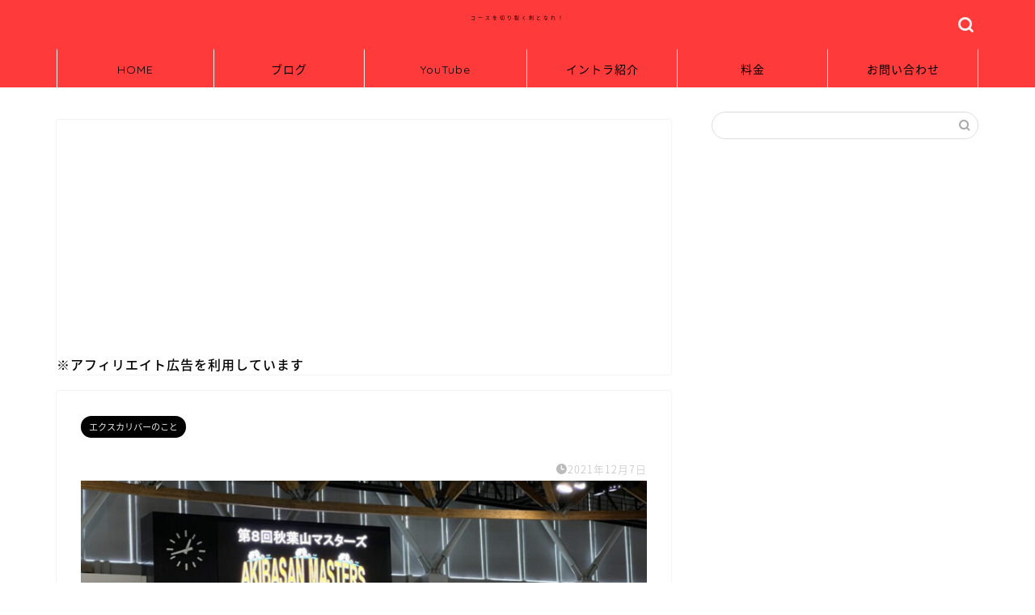

--- FILE ---
content_type: text/html; charset=UTF-8
request_url: https://excalibur-personal.com/2055/
body_size: 21146
content:
<!DOCTYPE html>
<html lang="ja">
<head prefix="og: http://ogp.me/ns# fb: http://ogp.me/ns/fb# article: http://ogp.me/ns/article#">
<meta charset="utf-8">
<meta http-equiv="X-UA-Compatible" content="IE=edge">
<meta name="viewport" content="width=device-width, initial-scale=1">
<!-- ここからOGP -->
<meta property="og:type" content="blog">
			<meta property="og:title" content="第８回秋葉山マスターズ（５０ｍ）水泳競技大会に出場してきました｜Excalibur（エクスカリバー）">
		<meta property="og:url" content="https://excalibur-personal.com/2055/">
			<meta property="og:description" content="Excalibur！ どーも！ゆーじです！ と、YouTubeのあいさつっぽくの冒頭で始まる今日のブログは 2021年1">
						<meta property="og:image" content="https://excalibur-personal.com/wp-content/uploads/2021/12/IMG_5229.jpg">
	<meta property="og:site_name" content="Excalibur（エクスカリバー）">
<meta property="fb:admins" content="">
<meta name="twitter:card" content="summary">
<!-- ここまでOGP --> 

<meta name="description" itemprop="description" content="Excalibur！ どーも！ゆーじです！ と、YouTubeのあいさつっぽくの冒頭で始まる今日のブログは 2021年1" >
<link rel="canonical" href="https://excalibur-personal.com/2055/">
<title>第８回秋葉山マスターズ（５０ｍ）水泳競技大会に出場してきました｜Excalibur（エクスカリバー）</title>
<meta name='robots' content='max-image-preview:large' />
	<style>img:is([sizes="auto" i], [sizes^="auto," i]) { contain-intrinsic-size: 3000px 1500px }</style>
	<link rel='dns-prefetch' href='//cdnjs.cloudflare.com' />
<link rel='dns-prefetch' href='//use.fontawesome.com' />
<link rel='dns-prefetch' href='//stats.wp.com' />
<link rel="alternate" type="application/rss+xml" title="Excalibur（エクスカリバー） &raquo; フィード" href="https://excalibur-personal.com/feed/" />
<link rel="alternate" type="application/rss+xml" title="Excalibur（エクスカリバー） &raquo; コメントフィード" href="https://excalibur-personal.com/comments/feed/" />
<link rel="alternate" type="application/rss+xml" title="Excalibur（エクスカリバー） &raquo; 第８回秋葉山マスターズ（５０ｍ）水泳競技大会に出場してきました のコメントのフィード" href="https://excalibur-personal.com/2055/feed/" />
<script type="text/javascript">
/* <![CDATA[ */
window._wpemojiSettings = {"baseUrl":"https:\/\/s.w.org\/images\/core\/emoji\/16.0.1\/72x72\/","ext":".png","svgUrl":"https:\/\/s.w.org\/images\/core\/emoji\/16.0.1\/svg\/","svgExt":".svg","source":{"concatemoji":"https:\/\/excalibur-personal.com\/wp-includes\/js\/wp-emoji-release.min.js?ver=6.8.3"}};
/*! This file is auto-generated */
!function(s,n){var o,i,e;function c(e){try{var t={supportTests:e,timestamp:(new Date).valueOf()};sessionStorage.setItem(o,JSON.stringify(t))}catch(e){}}function p(e,t,n){e.clearRect(0,0,e.canvas.width,e.canvas.height),e.fillText(t,0,0);var t=new Uint32Array(e.getImageData(0,0,e.canvas.width,e.canvas.height).data),a=(e.clearRect(0,0,e.canvas.width,e.canvas.height),e.fillText(n,0,0),new Uint32Array(e.getImageData(0,0,e.canvas.width,e.canvas.height).data));return t.every(function(e,t){return e===a[t]})}function u(e,t){e.clearRect(0,0,e.canvas.width,e.canvas.height),e.fillText(t,0,0);for(var n=e.getImageData(16,16,1,1),a=0;a<n.data.length;a++)if(0!==n.data[a])return!1;return!0}function f(e,t,n,a){switch(t){case"flag":return n(e,"\ud83c\udff3\ufe0f\u200d\u26a7\ufe0f","\ud83c\udff3\ufe0f\u200b\u26a7\ufe0f")?!1:!n(e,"\ud83c\udde8\ud83c\uddf6","\ud83c\udde8\u200b\ud83c\uddf6")&&!n(e,"\ud83c\udff4\udb40\udc67\udb40\udc62\udb40\udc65\udb40\udc6e\udb40\udc67\udb40\udc7f","\ud83c\udff4\u200b\udb40\udc67\u200b\udb40\udc62\u200b\udb40\udc65\u200b\udb40\udc6e\u200b\udb40\udc67\u200b\udb40\udc7f");case"emoji":return!a(e,"\ud83e\udedf")}return!1}function g(e,t,n,a){var r="undefined"!=typeof WorkerGlobalScope&&self instanceof WorkerGlobalScope?new OffscreenCanvas(300,150):s.createElement("canvas"),o=r.getContext("2d",{willReadFrequently:!0}),i=(o.textBaseline="top",o.font="600 32px Arial",{});return e.forEach(function(e){i[e]=t(o,e,n,a)}),i}function t(e){var t=s.createElement("script");t.src=e,t.defer=!0,s.head.appendChild(t)}"undefined"!=typeof Promise&&(o="wpEmojiSettingsSupports",i=["flag","emoji"],n.supports={everything:!0,everythingExceptFlag:!0},e=new Promise(function(e){s.addEventListener("DOMContentLoaded",e,{once:!0})}),new Promise(function(t){var n=function(){try{var e=JSON.parse(sessionStorage.getItem(o));if("object"==typeof e&&"number"==typeof e.timestamp&&(new Date).valueOf()<e.timestamp+604800&&"object"==typeof e.supportTests)return e.supportTests}catch(e){}return null}();if(!n){if("undefined"!=typeof Worker&&"undefined"!=typeof OffscreenCanvas&&"undefined"!=typeof URL&&URL.createObjectURL&&"undefined"!=typeof Blob)try{var e="postMessage("+g.toString()+"("+[JSON.stringify(i),f.toString(),p.toString(),u.toString()].join(",")+"));",a=new Blob([e],{type:"text/javascript"}),r=new Worker(URL.createObjectURL(a),{name:"wpTestEmojiSupports"});return void(r.onmessage=function(e){c(n=e.data),r.terminate(),t(n)})}catch(e){}c(n=g(i,f,p,u))}t(n)}).then(function(e){for(var t in e)n.supports[t]=e[t],n.supports.everything=n.supports.everything&&n.supports[t],"flag"!==t&&(n.supports.everythingExceptFlag=n.supports.everythingExceptFlag&&n.supports[t]);n.supports.everythingExceptFlag=n.supports.everythingExceptFlag&&!n.supports.flag,n.DOMReady=!1,n.readyCallback=function(){n.DOMReady=!0}}).then(function(){return e}).then(function(){var e;n.supports.everything||(n.readyCallback(),(e=n.source||{}).concatemoji?t(e.concatemoji):e.wpemoji&&e.twemoji&&(t(e.twemoji),t(e.wpemoji)))}))}((window,document),window._wpemojiSettings);
/* ]]> */
</script>
<style id='wp-emoji-styles-inline-css' type='text/css'>

	img.wp-smiley, img.emoji {
		display: inline !important;
		border: none !important;
		box-shadow: none !important;
		height: 1em !important;
		width: 1em !important;
		margin: 0 0.07em !important;
		vertical-align: -0.1em !important;
		background: none !important;
		padding: 0 !important;
	}
</style>
<link rel='stylesheet' id='wp-block-library-css' href='https://excalibur-personal.com/wp-includes/css/dist/block-library/style.min.css?ver=6.8.3' type='text/css' media='all' />
<style id='classic-theme-styles-inline-css' type='text/css'>
/*! This file is auto-generated */
.wp-block-button__link{color:#fff;background-color:#32373c;border-radius:9999px;box-shadow:none;text-decoration:none;padding:calc(.667em + 2px) calc(1.333em + 2px);font-size:1.125em}.wp-block-file__button{background:#32373c;color:#fff;text-decoration:none}
</style>
<link rel='stylesheet' id='mediaelement-css' href='https://excalibur-personal.com/wp-includes/js/mediaelement/mediaelementplayer-legacy.min.css?ver=4.2.17' type='text/css' media='all' />
<link rel='stylesheet' id='wp-mediaelement-css' href='https://excalibur-personal.com/wp-includes/js/mediaelement/wp-mediaelement.min.css?ver=6.8.3' type='text/css' media='all' />
<style id='jetpack-sharing-buttons-style-inline-css' type='text/css'>
.jetpack-sharing-buttons__services-list{display:flex;flex-direction:row;flex-wrap:wrap;gap:0;list-style-type:none;margin:5px;padding:0}.jetpack-sharing-buttons__services-list.has-small-icon-size{font-size:12px}.jetpack-sharing-buttons__services-list.has-normal-icon-size{font-size:16px}.jetpack-sharing-buttons__services-list.has-large-icon-size{font-size:24px}.jetpack-sharing-buttons__services-list.has-huge-icon-size{font-size:36px}@media print{.jetpack-sharing-buttons__services-list{display:none!important}}.editor-styles-wrapper .wp-block-jetpack-sharing-buttons{gap:0;padding-inline-start:0}ul.jetpack-sharing-buttons__services-list.has-background{padding:1.25em 2.375em}
</style>
<style id='filebird-block-filebird-gallery-style-inline-css' type='text/css'>
ul.filebird-block-filebird-gallery{margin:auto!important;padding:0!important;width:100%}ul.filebird-block-filebird-gallery.layout-grid{display:grid;grid-gap:20px;align-items:stretch;grid-template-columns:repeat(var(--columns),1fr);justify-items:stretch}ul.filebird-block-filebird-gallery.layout-grid li img{border:1px solid #ccc;box-shadow:2px 2px 6px 0 rgba(0,0,0,.3);height:100%;max-width:100%;-o-object-fit:cover;object-fit:cover;width:100%}ul.filebird-block-filebird-gallery.layout-masonry{-moz-column-count:var(--columns);-moz-column-gap:var(--space);column-gap:var(--space);-moz-column-width:var(--min-width);columns:var(--min-width) var(--columns);display:block;overflow:auto}ul.filebird-block-filebird-gallery.layout-masonry li{margin-bottom:var(--space)}ul.filebird-block-filebird-gallery li{list-style:none}ul.filebird-block-filebird-gallery li figure{height:100%;margin:0;padding:0;position:relative;width:100%}ul.filebird-block-filebird-gallery li figure figcaption{background:linear-gradient(0deg,rgba(0,0,0,.7),rgba(0,0,0,.3) 70%,transparent);bottom:0;box-sizing:border-box;color:#fff;font-size:.8em;margin:0;max-height:100%;overflow:auto;padding:3em .77em .7em;position:absolute;text-align:center;width:100%;z-index:2}ul.filebird-block-filebird-gallery li figure figcaption a{color:inherit}

</style>
<style id='global-styles-inline-css' type='text/css'>
:root{--wp--preset--aspect-ratio--square: 1;--wp--preset--aspect-ratio--4-3: 4/3;--wp--preset--aspect-ratio--3-4: 3/4;--wp--preset--aspect-ratio--3-2: 3/2;--wp--preset--aspect-ratio--2-3: 2/3;--wp--preset--aspect-ratio--16-9: 16/9;--wp--preset--aspect-ratio--9-16: 9/16;--wp--preset--color--black: #000000;--wp--preset--color--cyan-bluish-gray: #abb8c3;--wp--preset--color--white: #ffffff;--wp--preset--color--pale-pink: #f78da7;--wp--preset--color--vivid-red: #cf2e2e;--wp--preset--color--luminous-vivid-orange: #ff6900;--wp--preset--color--luminous-vivid-amber: #fcb900;--wp--preset--color--light-green-cyan: #7bdcb5;--wp--preset--color--vivid-green-cyan: #00d084;--wp--preset--color--pale-cyan-blue: #8ed1fc;--wp--preset--color--vivid-cyan-blue: #0693e3;--wp--preset--color--vivid-purple: #9b51e0;--wp--preset--gradient--vivid-cyan-blue-to-vivid-purple: linear-gradient(135deg,rgba(6,147,227,1) 0%,rgb(155,81,224) 100%);--wp--preset--gradient--light-green-cyan-to-vivid-green-cyan: linear-gradient(135deg,rgb(122,220,180) 0%,rgb(0,208,130) 100%);--wp--preset--gradient--luminous-vivid-amber-to-luminous-vivid-orange: linear-gradient(135deg,rgba(252,185,0,1) 0%,rgba(255,105,0,1) 100%);--wp--preset--gradient--luminous-vivid-orange-to-vivid-red: linear-gradient(135deg,rgba(255,105,0,1) 0%,rgb(207,46,46) 100%);--wp--preset--gradient--very-light-gray-to-cyan-bluish-gray: linear-gradient(135deg,rgb(238,238,238) 0%,rgb(169,184,195) 100%);--wp--preset--gradient--cool-to-warm-spectrum: linear-gradient(135deg,rgb(74,234,220) 0%,rgb(151,120,209) 20%,rgb(207,42,186) 40%,rgb(238,44,130) 60%,rgb(251,105,98) 80%,rgb(254,248,76) 100%);--wp--preset--gradient--blush-light-purple: linear-gradient(135deg,rgb(255,206,236) 0%,rgb(152,150,240) 100%);--wp--preset--gradient--blush-bordeaux: linear-gradient(135deg,rgb(254,205,165) 0%,rgb(254,45,45) 50%,rgb(107,0,62) 100%);--wp--preset--gradient--luminous-dusk: linear-gradient(135deg,rgb(255,203,112) 0%,rgb(199,81,192) 50%,rgb(65,88,208) 100%);--wp--preset--gradient--pale-ocean: linear-gradient(135deg,rgb(255,245,203) 0%,rgb(182,227,212) 50%,rgb(51,167,181) 100%);--wp--preset--gradient--electric-grass: linear-gradient(135deg,rgb(202,248,128) 0%,rgb(113,206,126) 100%);--wp--preset--gradient--midnight: linear-gradient(135deg,rgb(2,3,129) 0%,rgb(40,116,252) 100%);--wp--preset--font-size--small: 13px;--wp--preset--font-size--medium: 20px;--wp--preset--font-size--large: 36px;--wp--preset--font-size--x-large: 42px;--wp--preset--spacing--20: 0.44rem;--wp--preset--spacing--30: 0.67rem;--wp--preset--spacing--40: 1rem;--wp--preset--spacing--50: 1.5rem;--wp--preset--spacing--60: 2.25rem;--wp--preset--spacing--70: 3.38rem;--wp--preset--spacing--80: 5.06rem;--wp--preset--shadow--natural: 6px 6px 9px rgba(0, 0, 0, 0.2);--wp--preset--shadow--deep: 12px 12px 50px rgba(0, 0, 0, 0.4);--wp--preset--shadow--sharp: 6px 6px 0px rgba(0, 0, 0, 0.2);--wp--preset--shadow--outlined: 6px 6px 0px -3px rgba(255, 255, 255, 1), 6px 6px rgba(0, 0, 0, 1);--wp--preset--shadow--crisp: 6px 6px 0px rgba(0, 0, 0, 1);}:where(.is-layout-flex){gap: 0.5em;}:where(.is-layout-grid){gap: 0.5em;}body .is-layout-flex{display: flex;}.is-layout-flex{flex-wrap: wrap;align-items: center;}.is-layout-flex > :is(*, div){margin: 0;}body .is-layout-grid{display: grid;}.is-layout-grid > :is(*, div){margin: 0;}:where(.wp-block-columns.is-layout-flex){gap: 2em;}:where(.wp-block-columns.is-layout-grid){gap: 2em;}:where(.wp-block-post-template.is-layout-flex){gap: 1.25em;}:where(.wp-block-post-template.is-layout-grid){gap: 1.25em;}.has-black-color{color: var(--wp--preset--color--black) !important;}.has-cyan-bluish-gray-color{color: var(--wp--preset--color--cyan-bluish-gray) !important;}.has-white-color{color: var(--wp--preset--color--white) !important;}.has-pale-pink-color{color: var(--wp--preset--color--pale-pink) !important;}.has-vivid-red-color{color: var(--wp--preset--color--vivid-red) !important;}.has-luminous-vivid-orange-color{color: var(--wp--preset--color--luminous-vivid-orange) !important;}.has-luminous-vivid-amber-color{color: var(--wp--preset--color--luminous-vivid-amber) !important;}.has-light-green-cyan-color{color: var(--wp--preset--color--light-green-cyan) !important;}.has-vivid-green-cyan-color{color: var(--wp--preset--color--vivid-green-cyan) !important;}.has-pale-cyan-blue-color{color: var(--wp--preset--color--pale-cyan-blue) !important;}.has-vivid-cyan-blue-color{color: var(--wp--preset--color--vivid-cyan-blue) !important;}.has-vivid-purple-color{color: var(--wp--preset--color--vivid-purple) !important;}.has-black-background-color{background-color: var(--wp--preset--color--black) !important;}.has-cyan-bluish-gray-background-color{background-color: var(--wp--preset--color--cyan-bluish-gray) !important;}.has-white-background-color{background-color: var(--wp--preset--color--white) !important;}.has-pale-pink-background-color{background-color: var(--wp--preset--color--pale-pink) !important;}.has-vivid-red-background-color{background-color: var(--wp--preset--color--vivid-red) !important;}.has-luminous-vivid-orange-background-color{background-color: var(--wp--preset--color--luminous-vivid-orange) !important;}.has-luminous-vivid-amber-background-color{background-color: var(--wp--preset--color--luminous-vivid-amber) !important;}.has-light-green-cyan-background-color{background-color: var(--wp--preset--color--light-green-cyan) !important;}.has-vivid-green-cyan-background-color{background-color: var(--wp--preset--color--vivid-green-cyan) !important;}.has-pale-cyan-blue-background-color{background-color: var(--wp--preset--color--pale-cyan-blue) !important;}.has-vivid-cyan-blue-background-color{background-color: var(--wp--preset--color--vivid-cyan-blue) !important;}.has-vivid-purple-background-color{background-color: var(--wp--preset--color--vivid-purple) !important;}.has-black-border-color{border-color: var(--wp--preset--color--black) !important;}.has-cyan-bluish-gray-border-color{border-color: var(--wp--preset--color--cyan-bluish-gray) !important;}.has-white-border-color{border-color: var(--wp--preset--color--white) !important;}.has-pale-pink-border-color{border-color: var(--wp--preset--color--pale-pink) !important;}.has-vivid-red-border-color{border-color: var(--wp--preset--color--vivid-red) !important;}.has-luminous-vivid-orange-border-color{border-color: var(--wp--preset--color--luminous-vivid-orange) !important;}.has-luminous-vivid-amber-border-color{border-color: var(--wp--preset--color--luminous-vivid-amber) !important;}.has-light-green-cyan-border-color{border-color: var(--wp--preset--color--light-green-cyan) !important;}.has-vivid-green-cyan-border-color{border-color: var(--wp--preset--color--vivid-green-cyan) !important;}.has-pale-cyan-blue-border-color{border-color: var(--wp--preset--color--pale-cyan-blue) !important;}.has-vivid-cyan-blue-border-color{border-color: var(--wp--preset--color--vivid-cyan-blue) !important;}.has-vivid-purple-border-color{border-color: var(--wp--preset--color--vivid-purple) !important;}.has-vivid-cyan-blue-to-vivid-purple-gradient-background{background: var(--wp--preset--gradient--vivid-cyan-blue-to-vivid-purple) !important;}.has-light-green-cyan-to-vivid-green-cyan-gradient-background{background: var(--wp--preset--gradient--light-green-cyan-to-vivid-green-cyan) !important;}.has-luminous-vivid-amber-to-luminous-vivid-orange-gradient-background{background: var(--wp--preset--gradient--luminous-vivid-amber-to-luminous-vivid-orange) !important;}.has-luminous-vivid-orange-to-vivid-red-gradient-background{background: var(--wp--preset--gradient--luminous-vivid-orange-to-vivid-red) !important;}.has-very-light-gray-to-cyan-bluish-gray-gradient-background{background: var(--wp--preset--gradient--very-light-gray-to-cyan-bluish-gray) !important;}.has-cool-to-warm-spectrum-gradient-background{background: var(--wp--preset--gradient--cool-to-warm-spectrum) !important;}.has-blush-light-purple-gradient-background{background: var(--wp--preset--gradient--blush-light-purple) !important;}.has-blush-bordeaux-gradient-background{background: var(--wp--preset--gradient--blush-bordeaux) !important;}.has-luminous-dusk-gradient-background{background: var(--wp--preset--gradient--luminous-dusk) !important;}.has-pale-ocean-gradient-background{background: var(--wp--preset--gradient--pale-ocean) !important;}.has-electric-grass-gradient-background{background: var(--wp--preset--gradient--electric-grass) !important;}.has-midnight-gradient-background{background: var(--wp--preset--gradient--midnight) !important;}.has-small-font-size{font-size: var(--wp--preset--font-size--small) !important;}.has-medium-font-size{font-size: var(--wp--preset--font-size--medium) !important;}.has-large-font-size{font-size: var(--wp--preset--font-size--large) !important;}.has-x-large-font-size{font-size: var(--wp--preset--font-size--x-large) !important;}
:where(.wp-block-post-template.is-layout-flex){gap: 1.25em;}:where(.wp-block-post-template.is-layout-grid){gap: 1.25em;}
:where(.wp-block-columns.is-layout-flex){gap: 2em;}:where(.wp-block-columns.is-layout-grid){gap: 2em;}
:root :where(.wp-block-pullquote){font-size: 1.5em;line-height: 1.6;}
</style>
<link rel='stylesheet' id='contact-form-7-css' href='https://excalibur-personal.com/wp-content/plugins/contact-form-7/includes/css/styles.css?ver=6.1.4' type='text/css' media='all' />
<link rel='stylesheet' id='parent-style-css' href='https://excalibur-personal.com/wp-content/themes/jin/style.css?ver=6.8.3' type='text/css' media='all' />
<link rel='stylesheet' id='theme-style-css' href='https://excalibur-personal.com/wp-content/themes/jin-child/style.css?ver=6.8.3' type='text/css' media='all' />
<link rel='stylesheet' id='fontawesome-style-css' href='https://use.fontawesome.com/releases/v5.6.3/css/all.css?ver=6.8.3' type='text/css' media='all' />
<link rel='stylesheet' id='swiper-style-css' href='https://cdnjs.cloudflare.com/ajax/libs/Swiper/4.0.7/css/swiper.min.css?ver=6.8.3' type='text/css' media='all' />
<script type="text/javascript" src="https://excalibur-personal.com/wp-includes/js/jquery/jquery.min.js?ver=3.7.1" id="jquery-core-js"></script>
<script type="text/javascript" src="https://excalibur-personal.com/wp-includes/js/jquery/jquery-migrate.min.js?ver=3.4.1" id="jquery-migrate-js"></script>
<script type="text/javascript" id="image-watermark-no-right-click-js-before">
/* <![CDATA[ */
var iwArgsNoRightClick = {"rightclick":"N","draganddrop":"N","devtools":"Y","enableToast":"Y","toastMessage":"This content is protected"};
/* ]]> */
</script>
<script type="text/javascript" src="https://excalibur-personal.com/wp-content/plugins/image-watermark/js/no-right-click.js?ver=2.0.2" id="image-watermark-no-right-click-js"></script>
<link rel="https://api.w.org/" href="https://excalibur-personal.com/wp-json/" /><link rel="alternate" title="JSON" type="application/json" href="https://excalibur-personal.com/wp-json/wp/v2/posts/2055" /><link rel='shortlink' href='https://excalibur-personal.com/?p=2055' />
<link rel="alternate" title="oEmbed (JSON)" type="application/json+oembed" href="https://excalibur-personal.com/wp-json/oembed/1.0/embed?url=https%3A%2F%2Fexcalibur-personal.com%2F2055%2F" />
<link rel="alternate" title="oEmbed (XML)" type="text/xml+oembed" href="https://excalibur-personal.com/wp-json/oembed/1.0/embed?url=https%3A%2F%2Fexcalibur-personal.com%2F2055%2F&#038;format=xml" />
	<style>img#wpstats{display:none}</style>
			<style type="text/css">
		#wrapper {
			background-color: #fff;
			background-image: url();
					}

		.related-entry-headline-text span:before,
		#comment-title span:before,
		#reply-title span:before {
			background-color: #ff3a3a;
			border-color: #ff3a3a !important;
		}

		#breadcrumb:after,
		#page-top a {
			background-color: #ff3a3a;
		}

		footer {
			background-color: #ff3a3a;
		}

		.footer-inner a,
		#copyright,
		#copyright-center {
			border-color: #000000 !important;
			color: #000000 !important;
		}

		#footer-widget-area {
			border-color: #000000 !important;
		}

		.page-top-footer a {
			color: #ff3a3a !important;
		}

		#breadcrumb ul li,
		#breadcrumb ul li a {
			color: #ff3a3a !important;
		}

		body,
		a,
		a:link,
		a:visited,
		.my-profile,
		.widgettitle,
		.tabBtn-mag label {
			color: #000000;
		}

		a:hover {
			color: #00d627;
		}

		.widget_nav_menu ul>li>a:before,
		.widget_categories ul>li>a:before,
		.widget_pages ul>li>a:before,
		.widget_recent_entries ul>li>a:before,
		.widget_archive ul>li>a:before,
		.widget_archive form:after,
		.widget_categories form:after,
		.widget_nav_menu ul>li>ul.sub-menu>li>a:before,
		.widget_categories ul>li>.children>li>a:before,
		.widget_pages ul>li>.children>li>a:before,
		.widget_nav_menu ul>li>ul.sub-menu>li>ul.sub-menu li>a:before,
		.widget_categories ul>li>.children>li>.children li>a:before,
		.widget_pages ul>li>.children>li>.children li>a:before {
			color: #ff3a3a;
		}

		.widget_nav_menu ul .sub-menu .sub-menu li a:before {
			background-color: #000000 !important;
		}

		.d--labeling-act-border {
			border-color: rgba(0, 0, 0, 0.18);
		}

		.c--labeling-act.d--labeling-act-solid {
			background-color: rgba(0, 0, 0, 0.06);
		}

		.a--labeling-act {
			color: rgba(0, 0, 0, 0.6);
		}

		.a--labeling-small-act span {
			background-color: rgba(0, 0, 0, 0.21);
		}

		.c--labeling-act.d--labeling-act-strong {
			background-color: rgba(0, 0, 0, 0.045);
		}

		.d--labeling-act-strong .a--labeling-act {
			color: rgba(0, 0, 0, 0.75);
		}


		footer .footer-widget,
		footer .footer-widget a,
		footer .footer-widget ul li,
		.footer-widget.widget_nav_menu ul>li>a:before,
		.footer-widget.widget_categories ul>li>a:before,
		.footer-widget.widget_recent_entries ul>li>a:before,
		.footer-widget.widget_pages ul>li>a:before,
		.footer-widget.widget_archive ul>li>a:before,
		footer .widget_tag_cloud .tagcloud a:before {
			color: #000000 !important;
			border-color: #000000 !important;
		}

		footer .footer-widget .widgettitle {
			color: #000000 !important;
			border-color: #000000 !important;
		}

		footer .widget_nav_menu ul .children .children li a:before,
		footer .widget_categories ul .children .children li a:before,
		footer .widget_nav_menu ul .sub-menu .sub-menu li a:before {
			background-color: #000000 !important;
		}

		#drawernav a:hover,
		.post-list-title,
		#prev-next p,
		#toc_container .toc_list li a {
			color: #000000 !important;
		}

		#header-box {
			background-color: #ff3a3a;
		}

		@media (min-width: 768px) {

			#header-box .header-box10-bg:before,
			#header-box .header-box11-bg:before {
				border-radius: 2px;
			}
		}

		@media (min-width: 768px) {
			.top-image-meta {
				margin-top: calc(0px - 30px);
			}
		}

		@media (min-width: 1200px) {
			.top-image-meta {
				margin-top: calc(0px);
			}
		}

		.pickup-contents:before {
			background-color: #ff3a3a !important;
		}

		.main-image-text {
			color: #555;
		}

		.main-image-text-sub {
			color: #555;
		}

		@media (min-width: 481px) {
			#site-info {
				padding-top: 10px !important;
				padding-bottom: 10px !important;
			}
		}

		#site-info span a {
			color: #000000 !important;
		}

		#headmenu .headsns .line a svg {
			fill: #f4f4f4 !important;
		}

		#headmenu .headsns a,
		#headmenu {
			color: #f4f4f4 !important;
			border-color: #f4f4f4 !important;
		}

		.profile-follow .line-sns a svg {
			fill: #ff3a3a !important;
		}

		.profile-follow .line-sns a:hover svg {
			fill: #000000 !important;
		}

		.profile-follow a {
			color: #ff3a3a !important;
			border-color: #ff3a3a !important;
		}

		.profile-follow a:hover,
		#headmenu .headsns a:hover {
			color: #000000 !important;
			border-color: #000000 !important;
		}

		.search-box:hover {
			color: #000000 !important;
			border-color: #000000 !important;
		}

		#header #headmenu .headsns .line a:hover svg {
			fill: #000000 !important;
		}

		.cps-icon-bar,
		#navtoggle:checked+.sp-menu-open .cps-icon-bar {
			background-color: #000000;
		}

		#nav-container {
			background-color: #ff3a3a;
		}

		.menu-box .menu-item svg {
			fill: #000000;
		}

		#drawernav ul.menu-box>li>a,
		#drawernav2 ul.menu-box>li>a,
		#drawernav3 ul.menu-box>li>a,
		#drawernav4 ul.menu-box>li>a,
		#drawernav5 ul.menu-box>li>a,
		#drawernav ul.menu-box>li.menu-item-has-children:after,
		#drawernav2 ul.menu-box>li.menu-item-has-children:after,
		#drawernav3 ul.menu-box>li.menu-item-has-children:after,
		#drawernav4 ul.menu-box>li.menu-item-has-children:after,
		#drawernav5 ul.menu-box>li.menu-item-has-children:after {
			color: #000000 !important;
		}

		#drawernav ul.menu-box li a,
		#drawernav2 ul.menu-box li a,
		#drawernav3 ul.menu-box li a,
		#drawernav4 ul.menu-box li a,
		#drawernav5 ul.menu-box li a {
			font-size: 14px !important;
		}

		#drawernav3 ul.menu-box>li {
			color: #000000 !important;
		}

		#drawernav4 .menu-box>.menu-item>a:after,
		#drawernav3 .menu-box>.menu-item>a:after,
		#drawernav .menu-box>.menu-item>a:after {
			background-color: #000000 !important;
		}

		#drawernav2 .menu-box>.menu-item:hover,
		#drawernav5 .menu-box>.menu-item:hover {
			border-top-color: #ff3a3a !important;
		}

		.cps-info-bar a {
			background-color: #f7386b !important;
		}

		@media (min-width: 768px) {
			#main-contents-one .post-list-mag .post-list-item {
				width: 32%;
			}

			#main-contents-one .post-list-mag .post-list-item:not(:nth-child(3n)) {
				margin-right: 2%;
			}

			.tabBtn-mag {
				width: 85%;
				margin-bottom: 40px;
			}

			.tabBtn-mag label {
				padding: 10px 20px;
			}
		}

		@media (min-width: 768px) {

			#tab-1:checked~.tabBtn-mag li [for="tab-1"]:after,
			#tab-2:checked~.tabBtn-mag li [for="tab-2"]:after,
			#tab-3:checked~.tabBtn-mag li [for="tab-3"]:after,
			#tab-4:checked~.tabBtn-mag li [for="tab-4"]:after {
				border-top-color: #ff3a3a !important;
			}

			.tabBtn-mag label {
				border-bottom-color: #ff3a3a !important;
			}
		}

		#tab-1:checked~.tabBtn-mag li [for="tab-1"],
		#tab-2:checked~.tabBtn-mag li [for="tab-2"],
		#tab-3:checked~.tabBtn-mag li [for="tab-3"],
		#tab-4:checked~.tabBtn-mag li [for="tab-4"],
		#prev-next a.next:after,
		#prev-next a.prev:after,
		.more-cat-button a:hover span:before {
			background-color: #ff3a3a !important;
		}


		.swiper-slide .post-list-cat,
		.post-list-mag .post-list-cat,
		.post-list-mag3col .post-list-cat,
		.post-list-mag-sp1col .post-list-cat,
		.swiper-pagination-bullet-active,
		.pickup-cat,
		.post-list .post-list-cat,
		#breadcrumb .bcHome a:hover span:before,
		.popular-item:nth-child(1) .pop-num,
		.popular-item:nth-child(2) .pop-num,
		.popular-item:nth-child(3) .pop-num {
			background-color: #000000 !important;
		}

		.sidebar-btn a,
		.profile-sns-menu {
			background-color: #000000 !important;
		}

		.sp-sns-menu a,
		.pickup-contents-box a:hover .pickup-title {
			border-color: #ff3a3a !important;
			color: #ff3a3a !important;
		}

		.pro-line svg {
			fill: #ff3a3a !important;
		}

		.cps-post-cat a,
		.meta-cat,
		.popular-cat {
			background-color: #000000 !important;
			border-color: #000000 !important;
		}

		.tagicon,
		.tag-box a,
		#toc_container .toc_list>li,
		#toc_container .toc_title {
			color: #ff3a3a !important;
		}

		.widget_tag_cloud a::before {
			color: #000000 !important;
		}

		.tag-box a,
		#toc_container:before {
			border-color: #ff3a3a !important;
		}

		.cps-post-cat a:hover {
			color: #00d627 !important;
		}

		.pagination li:not([class*="current"]) a:hover,
		.widget_tag_cloud a:hover {
			background-color: #ff3a3a !important;
		}

		.pagination li:not([class*="current"]) a:hover {
			opacity: 0.5 !important;
		}

		.pagination li.current a {
			background-color: #ff3a3a !important;
			border-color: #ff3a3a !important;
		}

		.nextpage a:hover span {
			color: #ff3a3a !important;
			border-color: #ff3a3a !important;
		}

		.cta-content:before {
			background-color: #6FBFCA !important;
		}

		.cta-text,
		.info-title {
			color: #fff !important;
		}

		#footer-widget-area.footer_style1 .widgettitle {
			border-color: #000000 !important;
		}

		.sidebar_style1 .widgettitle,
		.sidebar_style5 .widgettitle {
			border-color: #ff3a3a !important;
		}

		.sidebar_style2 .widgettitle,
		.sidebar_style4 .widgettitle,
		.sidebar_style6 .widgettitle,
		#home-bottom-widget .widgettitle,
		#home-top-widget .widgettitle,
		#post-bottom-widget .widgettitle,
		#post-top-widget .widgettitle {
			background-color: #ff3a3a !important;
		}

		#home-bottom-widget .widget_search .search-box input[type="submit"],
		#home-top-widget .widget_search .search-box input[type="submit"],
		#post-bottom-widget .widget_search .search-box input[type="submit"],
		#post-top-widget .widget_search .search-box input[type="submit"] {
			background-color: #000000 !important;
		}

		.tn-logo-size {
			font-size: 35% !important;
		}

		@media (min-width: 481px) {
			.tn-logo-size img {
				width: calc(35%*0.5) !important;
			}
		}

		@media (min-width: 768px) {
			.tn-logo-size img {
				width: calc(35%*2.2) !important;
			}
		}

		@media (min-width: 1200px) {
			.tn-logo-size img {
				width: 35% !important;
			}
		}

		.sp-logo-size {
			font-size: 100% !important;
		}

		.sp-logo-size img {
			width: 100% !important;
		}

		.cps-post-main ul>li:before,
		.cps-post-main ol>li:before {
			background-color: #000000 !important;
		}

		.profile-card .profile-title {
			background-color: #ff3a3a !important;
		}

		.profile-card {
			border-color: #ff3a3a !important;
		}

		.cps-post-main a {
			color: #51004e;
		}

		.cps-post-main .marker {
			background: -webkit-linear-gradient(transparent 60%, #dd8282 0%);
			background: linear-gradient(transparent 60%, #dd8282 0%);
		}

		.cps-post-main .marker2 {
			background: -webkit-linear-gradient(transparent 60%, #a9eaf2 0%);
			background: linear-gradient(transparent 60%, #a9eaf2 0%);
		}

		.cps-post-main .jic-sc {
			color: #ff3a3a;
		}


		.simple-box1 {
			border-color: #ff3a3a !important;
		}

		.simple-box2 {
			border-color: #f2bf7d !important;
		}

		.simple-box3 {
			border-color: #b5e28a !important;
		}

		.simple-box4 {
			border-color: #7badd8 !important;
		}

		.simple-box4:before {
			background-color: #7badd8;
		}

		.simple-box5 {
			border-color: #e896c7 !important;
		}

		.simple-box5:before {
			background-color: #e896c7;
		}

		.simple-box6 {
			background-color: #fffdef !important;
		}

		.simple-box7 {
			border-color: #def1f9 !important;
		}

		.simple-box7:before {
			background-color: #def1f9 !important;
		}

		.simple-box8 {
			border-color: #96ddc1 !important;
		}

		.simple-box8:before {
			background-color: #96ddc1 !important;
		}

		.simple-box9:before {
			background-color: #e1c0e8 !important;
		}

		.simple-box9:after {
			border-color: #e1c0e8 #e1c0e8 #fff #fff !important;
		}

		.kaisetsu-box1:before,
		.kaisetsu-box1-title {
			background-color: #ffb49e !important;
		}

		.kaisetsu-box2 {
			border-color: #89c2f4 !important;
		}

		.kaisetsu-box2-title {
			background-color: #89c2f4 !important;
		}

		.kaisetsu-box4 {
			border-color: #ea91a9 !important;
		}

		.kaisetsu-box4-title {
			background-color: #ea91a9 !important;
		}

		.kaisetsu-box5:before {
			background-color: #57b3ba !important;
		}

		.kaisetsu-box5-title {
			background-color: #57b3ba !important;
		}

		.concept-box1 {
			border-color: #e234bf !important;
		}

		.concept-box1:after {
			background-color: #e234bf !important;
		}

		.concept-box1:before {
			content: "ポイント" !important;
			color: #e234bf !important;
		}

		.concept-box2 {
			border-color: #e234bf !important;
		}

		.concept-box2:after {
			background-color: #e234bf !important;
		}

		.concept-box2:before {
			content: "注意点" !important;
			color: #e234bf !important;
		}

		.concept-box3 {
			border-color: #dd2727 !important;
		}

		.concept-box3:after {
			background-color: #dd2727 !important;
		}

		.concept-box3:before {
			content: "良い例" !important;
			color: #dd2727 !important;
		}

		.concept-box4 {
			border-color: #afafaf !important;
		}

		.concept-box4:after {
			background-color: #afafaf !important;
		}

		.concept-box4:before {
			content: "悪い例" !important;
			color: #afafaf !important;
		}

		.concept-box5 {
			border-color: #61d60e !important;
		}

		.concept-box5:after {
			background-color: #61d60e !important;
		}

		.concept-box5:before {
			content: "参考" !important;
			color: #61d60e !important;
		}

		.concept-box6 {
			border-color: #192bd1 !important;
		}

		.concept-box6:after {
			background-color: #192bd1 !important;
		}

		.concept-box6:before {
			content: "メモ" !important;
			color: #192bd1 !important;
		}

		.innerlink-box1,
		.blog-card {
			border-color: #04e8e8 !important;
		}

		.innerlink-box1-title {
			background-color: #04e8e8 !important;
			border-color: #04e8e8 !important;
		}

		.innerlink-box1:before,
		.blog-card-hl-box {
			background-color: #04e8e8 !important;
		}

		.jin-ac-box01-title::after {
			color: #ff3a3a;
		}

		.color-button01 a,
		.color-button01 a:hover,
		.color-button01:before {
			background-color: #008db7 !important;
		}

		.top-image-btn-color a,
		.top-image-btn-color a:hover,
		.top-image-btn-color:before {
			background-color: #404eed !important;
		}

		.color-button02 a,
		.color-button02 a:hover,
		.color-button02:before {
			background-color: #d9333f !important;
		}

		.color-button01-big a,
		.color-button01-big a:hover,
		.color-button01-big:before {
			background-color: #3296d1 !important;
		}

		.color-button01-big a,
		.color-button01-big:before {
			border-radius: 5px !important;
		}

		.color-button01-big a {
			padding-top: 20px !important;
			padding-bottom: 20px !important;
		}

		.color-button02-big a,
		.color-button02-big a:hover,
		.color-button02-big:before {
			background-color: #83d159 !important;
		}

		.color-button02-big a,
		.color-button02-big:before {
			border-radius: 5px !important;
		}

		.color-button02-big a {
			padding-top: 20px !important;
			padding-bottom: 20px !important;
		}

		.color-button01-big {
			width: 75% !important;
		}

		.color-button02-big {
			width: 75% !important;
		}

		.top-image-btn-color:before,
		.color-button01:before,
		.color-button02:before,
		.color-button01-big:before,
		.color-button02-big:before {
			bottom: -1px;
			left: -1px;
			width: 100%;
			height: 100%;
			border-radius: 6px;
			box-shadow: 0px 1px 5px 0px rgba(0, 0, 0, 0.25);
			-webkit-transition: all .4s;
			transition: all .4s;
		}

		.top-image-btn-color a:hover,
		.color-button01 a:hover,
		.color-button02 a:hover,
		.color-button01-big a:hover,
		.color-button02-big a:hover {
			-webkit-transform: translateY(2px);
			transform: translateY(2px);
			-webkit-filter: brightness(0.95);
			filter: brightness(0.95);
		}

		.top-image-btn-color:hover:before,
		.color-button01:hover:before,
		.color-button02:hover:before,
		.color-button01-big:hover:before,
		.color-button02-big:hover:before {
			-webkit-transform: translateY(2px);
			transform: translateY(2px);
			box-shadow: none !important;
		}

		.h2-style01 h2,
		.h2-style02 h2:before,
		.h2-style03 h2,
		.h2-style04 h2:before,
		.h2-style05 h2,
		.h2-style07 h2:before,
		.h2-style07 h2:after,
		.h3-style03 h3:before,
		.h3-style02 h3:before,
		.h3-style05 h3:before,
		.h3-style07 h3:before,
		.h2-style08 h2:after,
		.h2-style10 h2:before,
		.h2-style10 h2:after,
		.h3-style02 h3:after,
		.h4-style02 h4:before {
			background-color: #ff3a3a !important;
		}

		.h3-style01 h3,
		.h3-style04 h3,
		.h3-style05 h3,
		.h3-style06 h3,
		.h4-style01 h4,
		.h2-style02 h2,
		.h2-style08 h2,
		.h2-style08 h2:before,
		.h2-style09 h2,
		.h4-style03 h4 {
			border-color: #ff3a3a !important;
		}

		.h2-style05 h2:before {
			border-top-color: #ff3a3a !important;
		}

		.h2-style06 h2:before,
		.sidebar_style3 .widgettitle:after {
			background-image: linear-gradient(-45deg,
					transparent 25%,
					#ff3a3a 25%,
					#ff3a3a 50%,
					transparent 50%,
					transparent 75%,
					#ff3a3a 75%,
					#ff3a3a);
		}

		.jin-h2-icons.h2-style02 h2 .jic:before,
		.jin-h2-icons.h2-style04 h2 .jic:before,
		.jin-h2-icons.h2-style06 h2 .jic:before,
		.jin-h2-icons.h2-style07 h2 .jic:before,
		.jin-h2-icons.h2-style08 h2 .jic:before,
		.jin-h2-icons.h2-style09 h2 .jic:before,
		.jin-h2-icons.h2-style10 h2 .jic:before,
		.jin-h3-icons.h3-style01 h3 .jic:before,
		.jin-h3-icons.h3-style02 h3 .jic:before,
		.jin-h3-icons.h3-style03 h3 .jic:before,
		.jin-h3-icons.h3-style04 h3 .jic:before,
		.jin-h3-icons.h3-style05 h3 .jic:before,
		.jin-h3-icons.h3-style06 h3 .jic:before,
		.jin-h3-icons.h3-style07 h3 .jic:before,
		.jin-h4-icons.h4-style01 h4 .jic:before,
		.jin-h4-icons.h4-style02 h4 .jic:before,
		.jin-h4-icons.h4-style03 h4 .jic:before,
		.jin-h4-icons.h4-style04 h4 .jic:before {
			color: #ff3a3a;
		}

		@media all and (-ms-high-contrast:none) {

			*::-ms-backdrop,
			.color-button01:before,
			.color-button02:before,
			.color-button01-big:before,
			.color-button02-big:before {
				background-color: #595857 !important;
			}
		}

		.jin-lp-h2 h2,
		.jin-lp-h2 h2 {
			background-color: transparent !important;
			border-color: transparent !important;
			color: #000000 !important;
		}

		.jincolumn-h3style2 {
			border-color: #ff3a3a !important;
		}

		.jinlph2-style1 h2:first-letter {
			color: #ff3a3a !important;
		}

		.jinlph2-style2 h2,
		.jinlph2-style3 h2 {
			border-color: #ff3a3a !important;
		}

		.jin-photo-title .jin-fusen1-down,
		.jin-photo-title .jin-fusen1-even,
		.jin-photo-title .jin-fusen1-up {
			border-left-color: #ff3a3a;
		}

		.jin-photo-title .jin-fusen2,
		.jin-photo-title .jin-fusen3 {
			background-color: #ff3a3a;
		}

		.jin-photo-title .jin-fusen2:before,
		.jin-photo-title .jin-fusen3:before {
			border-top-color: #ff3a3a;
		}

		.has-huge-font-size {
			font-size: 42px !important;
		}

		.has-large-font-size {
			font-size: 36px !important;
		}

		.has-medium-font-size {
			font-size: 20px !important;
		}

		.has-normal-font-size {
			font-size: 16px !important;
		}

		.has-small-font-size {
			font-size: 13px !important;
		}
	</style>
<noscript><style>.lazyload[data-src]{display:none !important;}</style></noscript><style>.lazyload{background-image:none !important;}.lazyload:before{background-image:none !important;}</style>	<style type="text/css">
		/*<!-- rtoc -->*/
		.rtoc-mokuji-content {
			background-color: #ffffff;
		}

		.rtoc-mokuji-content.frame1 {
			border: 1px solid #3f9cff;
		}

		.rtoc-mokuji-content #rtoc-mokuji-title {
			color: #3f9cff;
		}

		.rtoc-mokuji-content .rtoc-mokuji li>a {
			color: #555555;
		}

		.rtoc-mokuji-content .mokuji_ul.level-1>.rtoc-item::before {
			background-color: #3f9cff !important;
		}

		.rtoc-mokuji-content .mokuji_ul.level-2>.rtoc-item::before {
			background-color: #3f9cff !important;
		}

		.rtoc-mokuji-content.frame2::before,
		.rtoc-mokuji-content.frame3,
		.rtoc-mokuji-content.frame4,
		.rtoc-mokuji-content.frame5 {
			border-color: #3f9cff !important;
		}

		.rtoc-mokuji-content.frame5::before,
		.rtoc-mokuji-content.frame5::after {
			background-color: #3f9cff;
		}

		.widget_block #rtoc-mokuji-widget-wrapper .rtoc-mokuji.level-1 .rtoc-item.rtoc-current:after,
		.widget #rtoc-mokuji-widget-wrapper .rtoc-mokuji.level-1 .rtoc-item.rtoc-current:after,
		#scrollad #rtoc-mokuji-widget-wrapper .rtoc-mokuji.level-1 .rtoc-item.rtoc-current:after,
		#sideBarTracking #rtoc-mokuji-widget-wrapper .rtoc-mokuji.level-1 .rtoc-item.rtoc-current:after {
			background-color: #3f9cff !important;
		}

		.cls-1,
		.cls-2 {
			stroke: #3f9cff;
		}

		.rtoc-mokuji-content .decimal_ol.level-2>.rtoc-item::before,
		.rtoc-mokuji-content .mokuji_ol.level-2>.rtoc-item::before,
		.rtoc-mokuji-content .decimal_ol.level-2>.rtoc-item::after,
		.rtoc-mokuji-content .decimal_ol.level-2>.rtoc-item::after {
			color: #3f9cff;
			background-color: #3f9cff;
		}

		.rtoc-mokuji-content .rtoc-mokuji.level-1>.rtoc-item::before {
			color: #3f9cff;
		}

		.rtoc-mokuji-content .decimal_ol>.rtoc-item::after {
			background-color: #3f9cff;
		}

		.rtoc-mokuji-content .decimal_ol>.rtoc-item::before {
			color: #3f9cff;
		}

		/*rtoc_return*/
		#rtoc_return a::before {
			background-image: url(https://excalibur-personal.com/wp-content/plugins/rich-table-of-content/include/../img/rtoc_return.png);
		}

		#rtoc_return a {
			background-color: #3f9cff !important;
		}

		/* アクセントポイント */
		.rtoc-mokuji-content .level-1>.rtoc-item #rtocAC.accent-point::after {
			background-color: #3f9cff;
		}

		.rtoc-mokuji-content .level-2>.rtoc-item #rtocAC.accent-point::after {
			background-color: #3f9cff;
		}
		.rtoc-mokuji-content.frame6,
		.rtoc-mokuji-content.frame7::before,
		.rtoc-mokuji-content.frame8::before {
			border-color: #3f9cff;
		}

		.rtoc-mokuji-content.frame6 #rtoc-mokuji-title,
		.rtoc-mokuji-content.frame7 #rtoc-mokuji-title::after {
			background-color: #3f9cff;
		}

		#rtoc-mokuji-wrapper.rtoc-mokuji-content.rtoc_h2_timeline .mokuji_ol.level-1>.rtoc-item::after,
		#rtoc-mokuji-wrapper.rtoc-mokuji-content.rtoc_h2_timeline .level-1.decimal_ol>.rtoc-item::after,
		#rtoc-mokuji-wrapper.rtoc-mokuji-content.rtoc_h3_timeline .mokuji_ol.level-2>.rtoc-item::after,
		#rtoc-mokuji-wrapper.rtoc-mokuji-content.rtoc_h3_timeline .mokuji_ol.level-2>.rtoc-item::after,
		.rtoc-mokuji-content.frame7 #rtoc-mokuji-title span::after {
			background-color: #3f9cff;
		}

		.widget #rtoc-mokuji-wrapper.rtoc-mokuji-content.frame6 #rtoc-mokuji-title {
			color: #3f9cff;
			background-color: #ffffff;
		}
	</style>
	<link rel="icon" href="https://excalibur-personal.com/wp-content/uploads/2020/10/cropped-IMG_0078-2-2-32x32.png" sizes="32x32" />
<link rel="icon" href="https://excalibur-personal.com/wp-content/uploads/2020/10/cropped-IMG_0078-2-2-192x192.png" sizes="192x192" />
<link rel="apple-touch-icon" href="https://excalibur-personal.com/wp-content/uploads/2020/10/cropped-IMG_0078-2-2-180x180.png" />
<meta name="msapplication-TileImage" content="https://excalibur-personal.com/wp-content/uploads/2020/10/cropped-IMG_0078-2-2-270x270.png" />
		<style type="text/css" id="wp-custom-css">
			h1.entry-title{
 display:none;
}
/*記事一覧の文字を1段階細くする*/
@media (min-width: 768px){
	body#nts-style .post-list-link .entry-title,
	body#nofont-style .post-list-link .entry-title,
	body#rm-style .post-list-link .entry-title{
		font-weight: 500!important;
	}	
}

*(
    font-family:游明朝体,游明朝体,游明朝体;
)		</style>
			
<!--カエレバCSS-->
<link href="https://excalibur-personal.com/wp-content/themes/jin/css/kaereba.css" rel="stylesheet" />
<!--アプリーチCSS-->

<!--もしもアフィリエイトかんたんリンク-->
<meta name="viewport" content="width=device-width,initial-scale=1.0">

<meta name="google-site-verification" content="7D-HvnoWtrRAQSTV5epshg0MyuP9cKyFAYyp8ID7ynM" />

<!-- Global site tag (gtag.js) - Google Analytics -->
<script async src="https://www.googletagmanager.com/gtag/js?id=UA-189382244-2"></script>
<script>
  window.dataLayer = window.dataLayer || [];
  function gtag(){dataLayer.push(arguments);}
  gtag('js', new Date());

  gtag('config', 'UA-189382244-2');
</script>

<script async src="https://pagead2.googlesyndication.com/pagead/js/adsbygoogle.js?client=ca-pub-6884236518848265"
     crossorigin="anonymous"></script>
</head>
<body class="wp-singular post-template-default single single-post postid-2055 single-format-standard wp-theme-jin wp-child-theme-jin-child" id="nts-style">
<div id="wrapper">

		
	<div id="scroll-content" class="animate">
	
		<!--ヘッダー-->

								
<div id="header-box" class="tn_on header-box animate">
	<div id="header" class="header-type2 header animate">
		
		<div id="site-info" class="ef">
												<span class="tn-logo-size"><a href='https://excalibur-personal.com/' title='Excalibur（エクスカリバー）' rel='home'>コースを切り裂く剣となれ！</a></span>
									</div>

	
				<div id="headmenu">
			<span class="headsns tn_sns_off">
									<span class="twitter"><a href="https://twitter.com/ExcaliburSwim"><i class="jic-type jin-ifont-twitter" aria-hidden="true"></i></a></span>
																	<span class="instagram">
					<a href="https://www.instagram.com/excaliburswim/"><i class="jic-type jin-ifont-instagram" aria-hidden="true"></i></a>
					</span>
													<span class="youtube">
					<a href="https://www.youtube.com/channel/UCx_GXDXZl68I4ibNvHOJ0Qw"><i class="jic-type jin-ifont-youtube" aria-hidden="true"></i></a>
					</span>
					
									<span class="line">
						<a href="https://lin.ee/P0fI7MN" target="_blank"><i class="jic-type jin-ifont-line" aria-hidden="true"></i></a>
					</span>
													<span class="jin-contact">
					<a href="https://excalibur-personal.com/plan/"><i class="jic-type jin-ifont-mail" aria-hidden="true"></i></a>
					</span>
					

			</span>
			<span class="headsearch tn_search_on">
				<form class="search-box" role="search" method="get" id="searchform" action="https://excalibur-personal.com/">
	<input type="search" placeholder="" class="text search-text" value="" name="s" id="s">
	<input type="submit" id="searchsubmit" value="&#xe931;">
</form>
			</span>
		</div>
		
	</div>
	
		
</div>


		
	<!--グローバルナビゲーション layout1-->
				<div id="nav-container" class="header-style4-animate animate">
			<div id="drawernav2" class="ef">
				<nav class="fixed-content"><ul class="menu-box"><li class="menu-item menu-item-type-post_type menu-item-object-page menu-item-home menu-item-1836"><a href="https://excalibur-personal.com/">HOME</a></li>
<li class="menu-item menu-item-type-post_type menu-item-object-page current_page_parent menu-item-31"><a href="https://excalibur-personal.com/blog/">ブログ</a></li>
<li class="menu-item menu-item-type-post_type menu-item-object-page menu-item-500"><a href="https://excalibur-personal.com/youtube/">YouTube</a></li>
<li class="menu-item menu-item-type-post_type menu-item-object-page menu-item-1979"><a href="https://excalibur-personal.com/trainer/">イントラ紹介</a></li>
<li class="menu-item menu-item-type-post_type menu-item-object-page menu-item-1583"><a href="https://excalibur-personal.com/plan/">料金</a></li>
<li class="menu-item menu-item-type-post_type menu-item-object-page menu-item-418"><a href="https://excalibur-personal.com/contact/">お問い合わせ</a></li>
</ul></nav>			</div>
		</div>
				<!--グローバルナビゲーション layout1-->
	
			<!--ヘッダー画像-->
																				<!--ヘッダー画像-->
			
		<!--ヘッダー-->

		<div class="clearfix"></div>

			
														
		
	<div id="contents">

		<!--メインコンテンツ-->
			<main id="main-contents" class="main-contents article_style1 animate" itemprop="mainContentOfPage">
				
								<div id="post-top-widget">
				<div id="block-2" class="widget widget_block">
<h5 class="wp-block-heading">※アフィリエイト広告を利用しています</h5>
</div>				</div>
								
				<section class="cps-post-box hentry">
																	<article class="cps-post">
							<header class="cps-post-header">
																<span class="cps-post-cat category-excalibur" itemprop="keywords"><a href="https://excalibur-personal.com/category/excalibur/" style="background-color:!important;">エクスカリバーのこと</a></span>
																								<h1 class="cps-post-title entry-title" itemprop="headline">第８回秋葉山マスターズ（５０ｍ）水泳競技大会に出場してきました</h1>
								<div class="cps-post-meta vcard">
									<span class="writer fn" itemprop="author" itemscope itemtype="https://schema.org/Person"><span itemprop="name">ゆーじ</span></span>
									<span class="cps-post-date-box">
													<span class="cps-post-date"><i class="jic jin-ifont-watch" aria-hidden="true"></i>&nbsp;<time class="entry-date date published updated" datetime="2021-12-07T16:47:38+09:00">2021年12月7日</time></span>
											</span>
								</div>
								
							</header>
																																													<div class="cps-post-thumb jin-thumb-original" itemscope itemtype="https://schema.org/ImageObject">
												<img src="[data-uri]" class="attachment-large_size size-large_size wp-post-image lazyload" alt="" width ="1000" height ="563" decoding="async" fetchpriority="high"   data-src="https://excalibur-personal.com/wp-content/uploads/2021/12/IMG_5229.jpg" data-srcset="https://excalibur-personal.com/wp-content/uploads/2021/12/IMG_5229.jpg 1000w, https://excalibur-personal.com/wp-content/uploads/2021/12/IMG_5229-500x282.jpg 500w, https://excalibur-personal.com/wp-content/uploads/2021/12/IMG_5229-800x450.jpg 800w, https://excalibur-personal.com/wp-content/uploads/2021/12/IMG_5229-300x169.jpg 300w, https://excalibur-personal.com/wp-content/uploads/2021/12/IMG_5229-768x432.jpg 768w, https://excalibur-personal.com/wp-content/uploads/2021/12/IMG_5229-320x180.jpg 320w, https://excalibur-personal.com/wp-content/uploads/2021/12/IMG_5229-640x360.jpg 640w, https://excalibur-personal.com/wp-content/uploads/2021/12/IMG_5229.jpg 856w" data-sizes="auto" data-eio-rwidth="1000" data-eio-rheight="563" /><noscript><img src="https://excalibur-personal.com/wp-content/uploads/2021/12/IMG_5229.jpg" class="attachment-large_size size-large_size wp-post-image" alt="" width ="1000" height ="563" decoding="async" fetchpriority="high" srcset="https://excalibur-personal.com/wp-content/uploads/2021/12/IMG_5229.jpg 1000w, https://excalibur-personal.com/wp-content/uploads/2021/12/IMG_5229-500x282.jpg 500w, https://excalibur-personal.com/wp-content/uploads/2021/12/IMG_5229-800x450.jpg 800w, https://excalibur-personal.com/wp-content/uploads/2021/12/IMG_5229-300x169.jpg 300w, https://excalibur-personal.com/wp-content/uploads/2021/12/IMG_5229-768x432.jpg 768w, https://excalibur-personal.com/wp-content/uploads/2021/12/IMG_5229-320x180.jpg 320w, https://excalibur-personal.com/wp-content/uploads/2021/12/IMG_5229-640x360.jpg 640w, https://excalibur-personal.com/wp-content/uploads/2021/12/IMG_5229.jpg 856w" sizes="(max-width: 1000px) 100vw, 1000px" data-eio="l" /></noscript>											</div>
																																																								
							
							<div class="cps-post-main-box">
								<div class="cps-post-main    h2-style08 h3-style01 h4-style03 entry-content  " itemprop="articleBody">

									<div class="clearfix"></div>
	
									
<p>Excalibur！</p>



<p>どーも！ゆーじです！</p>



<p>と、YouTubeのあいさつっぽくの冒頭で始まる今日のブログは</p>



<p>2021年12月５日和歌山県で行われた</p>



<p><strong>「第８回秋葉山マスターズ（５０ｍ）水泳競技大会」</strong></p>



<p>にExcaliburから４名が出場してきたので</p>



<figure class="wp-block-image size-large"><img decoding="async" width="800" height="600" src="[data-uri]" alt="" class="wp-image-2140 lazyload" data-src="https://excalibur-personal.com/wp-content/uploads/2021/12/IMG_5319-800x600.jpg" data-eio-rwidth="800" data-eio-rheight="600" /><noscript><img decoding="async" width="800" height="600" src="https://excalibur-personal.com/wp-content/uploads/2021/12/IMG_5319-800x600.jpg" alt="" class="wp-image-2140" data-eio="l" /></noscript></figure>



<p>その結果発表と反省点を振り返っていきたいと思います。</p>



<div id="rtoc-mokuji-wrapper" class="rtoc-mokuji-content frame2 preset2 animation-slide rtoc_open helvetica" data-id="2055" data-theme="jin-child">
			<div id="rtoc-mokuji-title" class=" rtoc_left">
			<button class="rtoc_open_close rtoc_open"></button>
			<span>目次</span>
			</div><ol class="rtoc-mokuji mokuji_ol level-1"><li class="rtoc-item"><a href="#rtoc-1">出場種目と結果</a><ol class="rtoc-mokuji decimal_ol level-2"><li class="rtoc-item"><a href="#rtoc-2">５０ｍ自由形</a></li><li class="rtoc-item"><a href="#rtoc-3">５０ｍ背泳ぎ</a></li><li class="rtoc-item"><a href="#rtoc-4">５０ｍ平泳ぎ</a></li><li class="rtoc-item"><a href="#rtoc-5">１００ｍ自由形</a></li><li class="rtoc-item"><a href="#rtoc-6">２００ｍフリーリレー</a></li><li class="rtoc-item"><a href="#rtoc-7">２００ｍメドレーリレー</a></li></ol></li><li class="rtoc-item"><a href="#rtoc-8">大竹雅也初レース！</a></li></ol></div><div class="sponsor-h2-center">スポンサーリンク</div><div class="ad-single-h2"><a href="https://px.a8.net/svt/ejp?a8mat=3NKY03+BK60MQ+4QVE+5ZMCH" rel="nofollow">
<img decoding="async" border="0" width="300" height="250" alt="" src="[data-uri]" data-src="https://www20.a8.net/svt/bgt?aid=221006883699&wid=001&eno=01&mid=s00000022145001006000&mc=1" class="lazyload" data-eio-rwidth="300" data-eio-rheight="250"><noscript><img decoding="async" border="0" width="300" height="250" alt="" src="https://www20.a8.net/svt/bgt?aid=221006883699&wid=001&eno=01&mid=s00000022145001006000&mc=1" data-eio="l"></noscript></a>
<img decoding="async" border="0" width="1" height="1" src="[data-uri]" alt="" data-src="https://www17.a8.net/0.gif?a8mat=3NKY03+BK60MQ+4QVE+5ZMCH" class="lazyload" data-eio-rwidth="1" data-eio-rheight="1"><noscript><img decoding="async" border="0" width="1" height="1" src="https://www17.a8.net/0.gif?a8mat=3NKY03+BK60MQ+4QVE+5ZMCH" alt="" data-eio="l"></noscript></div><h2 id="rtoc-1"  class="wp-block-heading">出場種目と結果</h2>



<h3 id="rtoc-2"  class="wp-block-heading">５０ｍ自由形</h3>



<figure class="wp-block-image size-large"><img decoding="async" width="800" height="261" src="[data-uri]" alt="" class="wp-image-2063 lazyload" data-src="https://excalibur-personal.com/wp-content/uploads/2021/12/7dd4c3f74f006b34bb1d70d7adebd54e-800x261.jpg" data-eio-rwidth="800" data-eio-rheight="261" /><noscript><img decoding="async" width="800" height="261" src="https://excalibur-personal.com/wp-content/uploads/2021/12/7dd4c3f74f006b34bb1d70d7adebd54e-800x261.jpg" alt="" class="wp-image-2063" data-eio="l" /></noscript></figure>



<figure class="wp-block-image size-large"><img decoding="async" width="800" height="600" src="[data-uri]" alt="" class="wp-image-2073 lazyload" data-src="https://excalibur-personal.com/wp-content/uploads/2021/12/IMG_5185-800x600.jpg" data-eio-rwidth="800" data-eio-rheight="600" /><noscript><img decoding="async" width="800" height="600" src="https://excalibur-personal.com/wp-content/uploads/2021/12/IMG_5185-800x600.jpg" alt="" class="wp-image-2073" data-eio="l" /></noscript></figure>



<figure class="wp-block-image size-large"><img decoding="async" width="800" height="600" src="[data-uri]" alt="" class="wp-image-2169 lazyload" data-src="https://excalibur-personal.com/wp-content/uploads/2021/12/IMG_5353-800x600.jpg" data-eio-rwidth="800" data-eio-rheight="600" /><noscript><img decoding="async" width="800" height="600" src="https://excalibur-personal.com/wp-content/uploads/2021/12/IMG_5353-800x600.jpg" alt="" class="wp-image-2169" data-eio="l" /></noscript></figure>



<p>・２５〜２９歳区分</p>



<p>田中　祐次<br>１位　２４秒５８（０.６９）</p>



<p>本井　涼<br>２位　<meta charset="utf-8">２６秒３６（０.７２）</p>



<p>大竹　雅也<br>４位　２６秒５３（０.６９）</p>



<h3 id="rtoc-3"  class="wp-block-heading">５０ｍ背泳ぎ</h3>



<figure class="wp-block-image size-full is-resized"><img decoding="async" src="[data-uri]" alt="" class="wp-image-2059 lazyload" width="595" height="841" data-src="https://excalibur-personal.com/wp-content/uploads/2021/12/50ba.jpg" data-eio-rwidth="595" data-eio-rheight="841" /><noscript><img decoding="async" src="https://excalibur-personal.com/wp-content/uploads/2021/12/50ba.jpg" alt="" class="wp-image-2059" width="595" height="841" data-eio="l" /></noscript></figure>



<figure class="wp-block-image size-large"><img decoding="async" width="800" height="600" src="[data-uri]" alt="" class="wp-image-2075 lazyload" data-src="https://excalibur-personal.com/wp-content/uploads/2021/12/IMG_5191-800x600.jpg" data-eio-rwidth="800" data-eio-rheight="600" /><noscript><img decoding="async" width="800" height="600" src="https://excalibur-personal.com/wp-content/uploads/2021/12/IMG_5191-800x600.jpg" alt="" class="wp-image-2075" data-eio="l" /></noscript></figure>



<figure class="wp-block-image size-large"><img decoding="async" width="800" height="1067" src="[data-uri]" alt="" class="wp-image-2118 lazyload" data-src="https://excalibur-personal.com/wp-content/uploads/2021/12/IMG_5293-800x1067.jpg" data-eio-rwidth="800" data-eio-rheight="1067" /><noscript><img decoding="async" width="800" height="1067" src="https://excalibur-personal.com/wp-content/uploads/2021/12/IMG_5293-800x1067.jpg" alt="" class="wp-image-2118" data-eio="l" /></noscript></figure>



<p>・２５〜２９歳区分<br>黒川　翔世<br>２位　２８秒５１（０.６１）</p>



<p>大竹　雅也<br>３位　３０秒１１（０.６６）</p>



<h3 id="rtoc-4"  class="wp-block-heading">５０ｍ平泳ぎ</h3>



<figure class="wp-block-image size-large"><img decoding="async" width="800" height="434" src="[data-uri]" alt="" class="wp-image-2065 lazyload" data-src="https://excalibur-personal.com/wp-content/uploads/2021/12/7dd4c3f74f006b34bb1d70d7adebd54e-1-800x434.jpg" data-eio-rwidth="800" data-eio-rheight="434" /><noscript><img decoding="async" width="800" height="434" src="https://excalibur-personal.com/wp-content/uploads/2021/12/7dd4c3f74f006b34bb1d70d7adebd54e-1-800x434.jpg" alt="" class="wp-image-2065" data-eio="l" /></noscript></figure>



<figure class="wp-block-image size-large"><img decoding="async" width="800" height="1067" src="[data-uri]" alt="" class="wp-image-2119 lazyload" data-src="https://excalibur-personal.com/wp-content/uploads/2021/12/IMG_5294-800x1067.jpg" data-eio-rwidth="800" data-eio-rheight="1067" /><noscript><img decoding="async" width="800" height="1067" src="https://excalibur-personal.com/wp-content/uploads/2021/12/IMG_5294-800x1067.jpg" alt="" class="wp-image-2119" data-eio="l" /></noscript></figure>



<figure class="wp-block-image size-large"><img decoding="async" width="800" height="600" src="[data-uri]" alt="" class="wp-image-2120 lazyload" data-src="https://excalibur-personal.com/wp-content/uploads/2021/12/IMG_5295-800x600.jpg" data-eio-rwidth="800" data-eio-rheight="600" /><noscript><img decoding="async" width="800" height="600" src="https://excalibur-personal.com/wp-content/uploads/2021/12/IMG_5295-800x600.jpg" alt="" class="wp-image-2120" data-eio="l" /></noscript></figure>



<figure class="wp-block-image size-large"><img decoding="async" width="800" height="600" src="[data-uri]" alt="" class="wp-image-2121 lazyload" data-src="https://excalibur-personal.com/wp-content/uploads/2021/12/IMG_5296-800x600.jpg" data-eio-rwidth="800" data-eio-rheight="600" /><noscript><img decoding="async" width="800" height="600" src="https://excalibur-personal.com/wp-content/uploads/2021/12/IMG_5296-800x600.jpg" alt="" class="wp-image-2121" data-eio="l" /></noscript></figure>



<figure class="wp-block-image size-large"><img decoding="async" width="800" height="600" src="[data-uri]" alt="" class="wp-image-2122 lazyload" data-src="https://excalibur-personal.com/wp-content/uploads/2021/12/IMG_5297-800x600.jpg" data-eio-rwidth="800" data-eio-rheight="600" /><noscript><img decoding="async" width="800" height="600" src="https://excalibur-personal.com/wp-content/uploads/2021/12/IMG_5297-800x600.jpg" alt="" class="wp-image-2122" data-eio="l" /></noscript></figure>



<figure class="wp-block-image size-large"><img decoding="async" width="800" height="1067" src="[data-uri]" alt="" class="wp-image-2124 lazyload" data-src="https://excalibur-personal.com/wp-content/uploads/2021/12/IMG_5299-800x1067.jpg" data-eio-rwidth="800" data-eio-rheight="1067" /><noscript><img decoding="async" width="800" height="1067" src="https://excalibur-personal.com/wp-content/uploads/2021/12/IMG_5299-800x1067.jpg" alt="" class="wp-image-2124" data-eio="l" /></noscript></figure>



<figure class="wp-block-image size-large"><img decoding="async" width="800" height="1067" src="[data-uri]" alt="" class="wp-image-2123 lazyload" data-src="https://excalibur-personal.com/wp-content/uploads/2021/12/IMG_5298-800x1067.jpg" data-eio-rwidth="800" data-eio-rheight="1067" /><noscript><img decoding="async" width="800" height="1067" src="https://excalibur-personal.com/wp-content/uploads/2021/12/IMG_5298-800x1067.jpg" alt="" class="wp-image-2123" data-eio="l" /></noscript></figure>



<p><meta charset="utf-8">・２５〜２９歳区分</p>



<p><meta charset="utf-8">本井　涼<br>１位　３０秒６３（０.７１）</p>



<h3 id="rtoc-5"  class="wp-block-heading">１００ｍ自由形</h3>



<figure class="wp-block-image size-large"><img decoding="async" width="800" height="368" src="[data-uri]" alt="" class="wp-image-2061 lazyload" data-src="https://excalibur-personal.com/wp-content/uploads/2021/12/100-800x368.jpg" data-eio-rwidth="800" data-eio-rheight="368" /><noscript><img decoding="async" width="800" height="368" src="https://excalibur-personal.com/wp-content/uploads/2021/12/100-800x368.jpg" alt="" class="wp-image-2061" data-eio="l" /></noscript></figure>



<figure class="wp-block-image size-large"><img decoding="async" width="800" height="600" src="[data-uri]" alt="" class="wp-image-2171 lazyload" data-src="https://excalibur-personal.com/wp-content/uploads/2021/12/IMG_5355-800x600.jpg" data-eio-rwidth="800" data-eio-rheight="600" /><noscript><img decoding="async" width="800" height="600" src="https://excalibur-personal.com/wp-content/uploads/2021/12/IMG_5355-800x600.jpg" alt="" class="wp-image-2171" data-eio="l" /></noscript></figure>



<figure class="wp-block-image size-large"><img decoding="async" width="800" height="600" src="[data-uri]" alt="" class="wp-image-2168 lazyload" data-src="https://excalibur-personal.com/wp-content/uploads/2021/12/IMG_5351-800x600.jpg" data-eio-rwidth="800" data-eio-rheight="600" /><noscript><img decoding="async" width="800" height="600" src="https://excalibur-personal.com/wp-content/uploads/2021/12/IMG_5351-800x600.jpg" alt="" class="wp-image-2168" data-eio="l" /></noscript></figure>



<p><meta charset="utf-8">・２５〜２９歳区分</p>



<p><meta charset="utf-8">田中　祐次<br>１位　５４秒５６（０.６６）</p>



<p><meta charset="utf-8">黒川　翔世<br>２位　５６秒５７（０.６６）</p>



<h3 id="rtoc-6"  class="wp-block-heading">２００ｍフリーリレー</h3>



<figure class="wp-block-image size-full"><img decoding="async" width="595" height="841" src="[data-uri]" alt="" class="wp-image-2066 lazyload" data-src="https://excalibur-personal.com/wp-content/uploads/2021/12/248_002-1.jpg" data-eio-rwidth="595" data-eio-rheight="841" /><noscript><img decoding="async" width="595" height="841" src="https://excalibur-personal.com/wp-content/uploads/2021/12/248_002-1.jpg" alt="" class="wp-image-2066" data-eio="l" /></noscript></figure>



<p>・７２〜１１９歳区分</p>



<p>１位　１分４１秒８０<br>１泳　田中祐次　２４秒４８<br>２泳　黒川翔世　<meta charset="utf-8">２５秒０６<br>３泳　本井　涼　２５秒９３<br>４泳　大竹雅也　<meta charset="utf-8">２６秒３３</p>



<h3 id="rtoc-7"  class="wp-block-heading">２００ｍメドレーリレー</h3>



<figure class="wp-block-image size-large"><img decoding="async" width="800" height="499" src="[data-uri]" alt="" class="wp-image-2068 lazyload" data-src="https://excalibur-personal.com/wp-content/uploads/2021/12/7dd4c3f74f006b34bb1d70d7adebd54e-2-800x499.jpg" data-eio-rwidth="800" data-eio-rheight="499" /><noscript><img decoding="async" width="800" height="499" src="https://excalibur-personal.com/wp-content/uploads/2021/12/7dd4c3f74f006b34bb1d70d7adebd54e-2-800x499.jpg" alt="" class="wp-image-2068" data-eio="l" /></noscript></figure>



<p>・７２〜１１９歳区分</p>



<p>２位　１分４９秒８５<br><br>１泳　黒川翔世　２８秒４２<br>２泳　本井　涼　３０秒０４<br>３泳　田中祐次　２５秒７６<br>４泳　大竹雅也　２５秒６３</p>



<figure class="wp-block-image size-large"><img decoding="async" width="800" height="600" src="[data-uri]" alt="" class="wp-image-2143 lazyload" data-src="https://excalibur-personal.com/wp-content/uploads/2021/12/IMG_5324-800x600.jpg" data-eio-rwidth="800" data-eio-rheight="600" /><noscript><img decoding="async" width="800" height="600" src="https://excalibur-personal.com/wp-content/uploads/2021/12/IMG_5324-800x600.jpg" alt="" class="wp-image-2143" data-eio="l" /></noscript></figure>



<h2 id="rtoc-8"  class="wp-block-heading">大竹雅也初レース！</h2>



<p>今回の大会でExcaliburから大竹雅也が初出場しました！<br><br>雅也は和歌山県が地元ということもあり、役員の方々から大人気で、さすが和歌山県のスーパースターだと思いました。<br><br>が！<br><br>声を掛けてくれた役員の方々の口から出た言葉のほとんどが</p>



<p class="has-medium-font-size"><strong>「デカくなったな（笑）」</strong></p>



<p>でした笑<br><br>現役の頃よりもはるかに太った雅也の姿を見て、地元の役員の方々はさぞ驚かれたと思います。<br><br>わたくしも驚きました笑</p>



<figure class="wp-block-image size-large"><img decoding="async" width="800" height="1067" src="[data-uri]" alt="" class="wp-image-2173 lazyload" data-src="https://excalibur-personal.com/wp-content/uploads/2021/12/IMG_5608-800x1067.jpg" data-eio-rwidth="800" data-eio-rheight="1067" /><noscript><img decoding="async" width="800" height="1067" src="https://excalibur-personal.com/wp-content/uploads/2021/12/IMG_5608-800x1067.jpg" alt="" class="wp-image-2173" data-eio="l" /></noscript></figure>



<figure class="wp-block-image size-large"><img decoding="async" width="800" height="1067" src="[data-uri]" alt="" class="wp-image-2175 lazyload" data-src="https://excalibur-personal.com/wp-content/uploads/2021/12/IMG_5610-800x1067.jpg" data-eio-rwidth="800" data-eio-rheight="1067" /><noscript><img decoding="async" width="800" height="1067" src="https://excalibur-personal.com/wp-content/uploads/2021/12/IMG_5610-800x1067.jpg" alt="" class="wp-image-2175" data-eio="l" /></noscript><figcaption>締まっていた頃の雅也</figcaption></figure>



<figure class="wp-block-image size-large"><img decoding="async" width="800" height="600" src="[data-uri]" alt="" class="wp-image-2079 lazyload" data-src="https://excalibur-personal.com/wp-content/uploads/2021/12/IMG_5207-800x600.jpg" data-eio-rwidth="800" data-eio-rheight="600" /><noscript><img decoding="async" width="800" height="600" src="https://excalibur-personal.com/wp-content/uploads/2021/12/IMG_5207-800x600.jpg" alt="" class="wp-image-2079" data-eio="l" /></noscript></figure>



<figure class="wp-block-image size-large"><img decoding="async" width="800" height="600" src="[data-uri]" alt="" class="wp-image-2081 lazyload" data-src="https://excalibur-personal.com/wp-content/uploads/2021/12/IMG_5210-800x600.jpg" data-eio-rwidth="800" data-eio-rheight="600" /><noscript><img decoding="async" width="800" height="600" src="https://excalibur-personal.com/wp-content/uploads/2021/12/IMG_5210-800x600.jpg" alt="" class="wp-image-2081" data-eio="l" /></noscript><figcaption>今回の雅也</figcaption></figure>



<p>前日友人の結婚式が静岡で行われたらしく、静岡から早朝出発してプールに着いたのがリレー直前で、慌ててアップに行ったらゴーグルが壊れ、ほぼノーアップでリレーに臨んだあと戻ってきたら水着が破れていたりと<br><br>Excaliburデビュー戦はいろんなハプニングに襲われていましたが、しっかり４種目泳いでくれました！<br><br>先輩４人（マネージャーで本井奥さんが来てくれました）の中、来てくれた雅也にはご褒美に和歌山ラーメンをご馳走しました。</p>



<figure class="wp-block-image size-large"><img decoding="async" width="800" height="600" src="[data-uri]" alt="" class="wp-image-2177 lazyload" data-src="https://excalibur-personal.com/wp-content/uploads/2021/12/S__171417605-800x600.jpg" data-eio-rwidth="800" data-eio-rheight="600" /><noscript><img decoding="async" width="800" height="600" src="https://excalibur-personal.com/wp-content/uploads/2021/12/S__171417605-800x600.jpg" alt="" class="wp-image-2177" data-eio="l" /></noscript></figure>



<p>こういうのもマスターズの醍醐味ですね！<br><br>大会後にみんなで飯を食う。<br><br>普段ラーメンなんて食べないわたくしですが、試合後にみんなで食べるラーメンは最＆高でした（実はラーメン屋２軒行ってます笑）。<br><br>わたくし（ゆーじ）は、前回の大会から大きく記録を落としてしまったのであまり満足のいく結果ではありませんでしたが、久しぶりのリレーに出れたりファンの方から写真撮影をお願いされたりと、新たな刺激もあったので<br><br>結果的にはよしとします。</p>
									
																		
									
																		
									
<div class="profile-card">
	<div class="profile-title ef">ABOUT ME</div>
	<div class="profile-flexbox">
		<div class="profile-thumbnail-box">
			<div class="profile-thumbnail"><img alt='' src="[data-uri]"  class="avatar avatar-100 photo lazyload" height='100' width='100' decoding='async' data-src="https://secure.gravatar.com/avatar/3042527c7084ae6b85e01e5baefd8efd2c33faef7ad7eb8867f57aa66c187a12?s=100&d=wp_user_avatar&r=g" data-srcset="https://secure.gravatar.com/avatar/3042527c7084ae6b85e01e5baefd8efd2c33faef7ad7eb8867f57aa66c187a12?s=200&#038;d=wp_user_avatar&#038;r=g 2x" data-eio-rwidth="100" data-eio-rheight="100" /><noscript><img alt='' src='https://secure.gravatar.com/avatar/3042527c7084ae6b85e01e5baefd8efd2c33faef7ad7eb8867f57aa66c187a12?s=100&#038;d=wp_user_avatar&#038;r=g' srcset='https://secure.gravatar.com/avatar/3042527c7084ae6b85e01e5baefd8efd2c33faef7ad7eb8867f57aa66c187a12?s=200&#038;d=wp_user_avatar&#038;r=g 2x' class='avatar avatar-100 photo' height='100' width='100' decoding='async' data-eio="l" /></noscript></div>
		</div>
		<div class="profile-meta">
			<div class="profile-name">ゆーじ</div>
			<div class="profile-desc">マスターズ世界1位、アジア1位などトップレベルのスイマーが所属するマスターズチーム【Excalibur】です！このブログはメンバーの「ゆーじ」が運営しています！
各SNSにて水泳やトレーニングに関する有益情報を発信中！チェックしてみてください！愛知県、大阪府を中心にパーソナルレッスンのご依頼も承ります。</div>
		</div>
	</div>
	<div class="profile-link-box">
				<div class="profile-follow center-pos">
													
								</div>
	</div>
</div>
									
									<div class="clearfix"></div>
<div class="adarea-box">
										
				<section class="ad-single">
					
					<div class="left-rectangle">
						<div class="sponsor-center">スポンサーリンク</div>
						<a href="https://px.a8.net/svt/ejp?a8mat=3NKY03+BK60MQ+4QVE+62U35" rel="nofollow">
<img border="0" width="300" height="250" alt="" src="[data-uri]" data-src="https://www28.a8.net/svt/bgt?aid=221006883699&wid=001&eno=01&mid=s00000022145001021000&mc=1" decoding="async" class="lazyload" data-eio-rwidth="300" data-eio-rheight="250"><noscript><img border="0" width="300" height="250" alt="" src="https://www28.a8.net/svt/bgt?aid=221006883699&wid=001&eno=01&mid=s00000022145001021000&mc=1" data-eio="l"></noscript></a>
<img border="0" width="1" height="1" src="[data-uri]" alt="" data-src="https://www16.a8.net/0.gif?a8mat=3NKY03+BK60MQ+4QVE+62U35" decoding="async" class="lazyload" data-eio-rwidth="1" data-eio-rheight="1"><noscript><img border="0" width="1" height="1" src="https://www16.a8.net/0.gif?a8mat=3NKY03+BK60MQ+4QVE+62U35" alt="" data-eio="l"></noscript>					</div>
					<div class="right-rectangle">
						<div class="sponsor-center">スポンサーリンク</div>
						<a href="https://px.a8.net/svt/ejp?a8mat=3NIZJR+4M3YK2+37XM+BXQOH" rel="nofollow">
<img border="0" width="300" height="250" alt="" src="[data-uri]" data-src="https://www27.a8.net/svt/bgt?aid=220915575279&wid=001&eno=01&mid=s00000015025002005000&mc=1" decoding="async" class="lazyload" data-eio-rwidth="300" data-eio-rheight="250"><noscript><img border="0" width="300" height="250" alt="" src="https://www27.a8.net/svt/bgt?aid=220915575279&wid=001&eno=01&mid=s00000015025002005000&mc=1" data-eio="l"></noscript></a>
<img border="0" width="1" height="1" src="[data-uri]" alt="" data-src="https://www14.a8.net/0.gif?a8mat=3NIZJR+4M3YK2+37XM+BXQOH" decoding="async" class="lazyload" data-eio-rwidth="1" data-eio-rheight="1"><noscript><img border="0" width="1" height="1" src="https://www14.a8.net/0.gif?a8mat=3NIZJR+4M3YK2+37XM+BXQOH" alt="" data-eio="l"></noscript>					</div>
					<div class="clearfix"></div>
				</section>
						</div>
									
																		<div class="related-ad-unit-area"></div>
																		
																			<div class="share sns-design-type01">
	<div class="sns">
		<ol>
			<!--ツイートボタン-->
							<li class="twitter"><a href="https://twitter.com/share?url=https%3A%2F%2Fexcalibur-personal.com%2F2055%2F&text=%E7%AC%AC%EF%BC%98%E5%9B%9E%E7%A7%8B%E8%91%89%E5%B1%B1%E3%83%9E%E3%82%B9%E3%82%BF%E3%83%BC%E3%82%BA%EF%BC%88%EF%BC%95%EF%BC%90%EF%BD%8D%EF%BC%89%E6%B0%B4%E6%B3%B3%E7%AB%B6%E6%8A%80%E5%A4%A7%E4%BC%9A%E3%81%AB%E5%87%BA%E5%A0%B4%E3%81%97%E3%81%A6%E3%81%8D%E3%81%BE%E3%81%97%E3%81%9F - Excalibur（エクスカリバー）"><i class="jic jin-ifont-twitter"></i></a>
				</li>
						<!--Facebookボタン-->
							<li class="facebook">
				<a href="https://www.facebook.com/sharer.php?src=bm&u=https%3A%2F%2Fexcalibur-personal.com%2F2055%2F&t=%E7%AC%AC%EF%BC%98%E5%9B%9E%E7%A7%8B%E8%91%89%E5%B1%B1%E3%83%9E%E3%82%B9%E3%82%BF%E3%83%BC%E3%82%BA%EF%BC%88%EF%BC%95%EF%BC%90%EF%BD%8D%EF%BC%89%E6%B0%B4%E6%B3%B3%E7%AB%B6%E6%8A%80%E5%A4%A7%E4%BC%9A%E3%81%AB%E5%87%BA%E5%A0%B4%E3%81%97%E3%81%A6%E3%81%8D%E3%81%BE%E3%81%97%E3%81%9F - Excalibur（エクスカリバー）" onclick="javascript:window.open(this.href, '', 'menubar=no,toolbar=no,resizable=yes,scrollbars=yes,height=300,width=600');return false;"><i class="jic jin-ifont-facebook-t" aria-hidden="true"></i></a>
				</li>
						<!--はてブボタン-->
							<li class="hatebu">
				<a href="https://b.hatena.ne.jp/add?mode=confirm&url=https%3A%2F%2Fexcalibur-personal.com%2F2055%2F" onclick="javascript:window.open(this.href, '', 'menubar=no,toolbar=no,resizable=yes,scrollbars=yes,height=400,width=510');return false;" ><i class="font-hatena"></i></a>
				</li>
						<!--Poketボタン-->
							<li class="pocket">
				<a href="https://getpocket.com/edit?url=https%3A%2F%2Fexcalibur-personal.com%2F2055%2F&title=%E7%AC%AC%EF%BC%98%E5%9B%9E%E7%A7%8B%E8%91%89%E5%B1%B1%E3%83%9E%E3%82%B9%E3%82%BF%E3%83%BC%E3%82%BA%EF%BC%88%EF%BC%95%EF%BC%90%EF%BD%8D%EF%BC%89%E6%B0%B4%E6%B3%B3%E7%AB%B6%E6%8A%80%E5%A4%A7%E4%BC%9A%E3%81%AB%E5%87%BA%E5%A0%B4%E3%81%97%E3%81%A6%E3%81%8D%E3%81%BE%E3%81%97%E3%81%9F - Excalibur（エクスカリバー）"><i class="jic jin-ifont-pocket" aria-hidden="true"></i></a>
				</li>
							<li class="line">
				<a href="https://line.me/R/msg/text/?https%3A%2F%2Fexcalibur-personal.com%2F2055%2F"><i class="jic jin-ifont-line" aria-hidden="true"></i></a>
				</li>
		</ol>
	</div>
</div>

																		
									

															
								</div>
							</div>
						</article>
						
														</section>
				
								
																
								
<div class="toppost-list-box-simple">
<section class="related-entry-section toppost-list-box-inner">
		<div class="related-entry-headline">
		<div class="related-entry-headline-text ef"><span class="fa-headline"><i class="jic jin-ifont-post" aria-hidden="true"></i>RELATED POST</span></div>
	</div>
						<div class="post-list-mag3col-slide related-slide">
			<div class="swiper-container2">
				<ul class="swiper-wrapper">
					<li class="swiper-slide">
	<article class="post-list-item" itemscope itemtype="https://schema.org/BlogPosting">
		<a class="post-list-link" rel="bookmark" href="https://excalibur-personal.com/1511/" itemprop='mainEntityOfPage'>
			<div class="post-list-inner">
				<div class="post-list-thumb" itemprop="image" itemscope itemtype="https://schema.org/ImageObject">
																		<img src="[data-uri]" class="attachment-small_size size-small_size wp-post-image lazyload" alt="" width ="235" height ="132" decoding="async" data-src="https://excalibur-personal.com/wp-content/uploads/2021/08/IMG_2660-scaled-e1629122363121-640x360.jpg" data-eio-rwidth="640" data-eio-rheight="360" /><noscript><img src="https://excalibur-personal.com/wp-content/uploads/2021/08/IMG_2660-scaled-e1629122363121-640x360.jpg" class="attachment-small_size size-small_size wp-post-image" alt="" width ="235" height ="132" decoding="async" data-eio="l" /></noscript>							<meta itemprop="url" content="https://excalibur-personal.com/wp-content/uploads/2021/08/IMG_2660-scaled-e1629122363121-640x360.jpg">
							<meta itemprop="width" content="320">
							<meta itemprop="height" content="180">
															</div>
				<div class="post-list-meta vcard">
										<span class="post-list-cat category-excalibur" style="background-color:!important;" itemprop="keywords">エクスカリバーのこと</span>
					
					<h2 class="post-list-title entry-title" itemprop="headline">arenaアンバサダー就任について</h2>
											<span class="post-list-date date updated ef" itemprop="datePublished dateModified" datetime="2021-08-19" content="2021-08-19">2021年8月19日</span>
					
					<span class="writer fn" itemprop="author" itemscope itemtype="https://schema.org/Person"><span itemprop="name">ゆーじ</span></span>

					<div class="post-list-publisher" itemprop="publisher" itemscope itemtype="https://schema.org/Organization">
						<span itemprop="logo" itemscope itemtype="https://schema.org/ImageObject">
							<span itemprop="url"></span>
						</span>
						<span itemprop="name">Excalibur（エクスカリバー）</span>
					</div>
				</div>
			</div>
		</a>
	</article>
</li>					<li class="swiper-slide">
	<article class="post-list-item" itemscope itemtype="https://schema.org/BlogPosting">
		<a class="post-list-link" rel="bookmark" href="https://excalibur-personal.com/3153/" itemprop='mainEntityOfPage'>
			<div class="post-list-inner">
				<div class="post-list-thumb" itemprop="image" itemscope itemtype="https://schema.org/ImageObject">
																		<img src="[data-uri]" class="attachment-small_size size-small_size wp-post-image lazyload" alt="" width ="235" height ="132" decoding="async" data-src="https://excalibur-personal.com/wp-content/uploads/2024/08/phonto-6-640x360.jpg" data-eio-rwidth="640" data-eio-rheight="360" /><noscript><img src="https://excalibur-personal.com/wp-content/uploads/2024/08/phonto-6-640x360.jpg" class="attachment-small_size size-small_size wp-post-image" alt="" width ="235" height ="132" decoding="async" data-eio="l" /></noscript>							<meta itemprop="url" content="https://excalibur-personal.com/wp-content/uploads/2024/08/phonto-6-640x360.jpg">
							<meta itemprop="width" content="320">
							<meta itemprop="height" content="180">
															</div>
				<div class="post-list-meta vcard">
										<span class="post-list-cat category-excalibur" style="background-color:!important;" itemprop="keywords">エクスカリバーのこと</span>
					
					<h2 class="post-list-title entry-title" itemprop="headline">大会に出る人は、AndroidよりiPhoneを持つことががおすすめな理由</h2>
											<span class="post-list-date date updated ef" itemprop="datePublished dateModified" datetime="2024-08-19" content="2024-08-19">2024年8月19日</span>
					
					<span class="writer fn" itemprop="author" itemscope itemtype="https://schema.org/Person"><span itemprop="name">ゆーじ</span></span>

					<div class="post-list-publisher" itemprop="publisher" itemscope itemtype="https://schema.org/Organization">
						<span itemprop="logo" itemscope itemtype="https://schema.org/ImageObject">
							<span itemprop="url"></span>
						</span>
						<span itemprop="name">Excalibur（エクスカリバー）</span>
					</div>
				</div>
			</div>
		</a>
	</article>
</li>					<li class="swiper-slide">
	<article class="post-list-item" itemscope itemtype="https://schema.org/BlogPosting">
		<a class="post-list-link" rel="bookmark" href="https://excalibur-personal.com/1348/" itemprop='mainEntityOfPage'>
			<div class="post-list-inner">
				<div class="post-list-thumb" itemprop="image" itemscope itemtype="https://schema.org/ImageObject">
																		<img src="[data-uri]" width="235" height="132" alt="no image" data-src="https://excalibur-personal.com/wp-content/themes/jin/img/noimg480.png" decoding="async" class="lazyload" data-eio-rwidth="480" data-eio-rheight="270" /><noscript><img src="https://excalibur-personal.com/wp-content/themes/jin/img/noimg480.png" width="235" height="132" alt="no image" data-eio="l" /></noscript>
							<meta itemprop="url" content="https://excalibur-personal.com/wp-content/themes/jin/img/noimg320.png">
							<meta itemprop="width" content="320">
							<meta itemprop="height" content="180">
															</div>
				<div class="post-list-meta vcard">
										<span class="post-list-cat category-excalibur" style="background-color:!important;" itemprop="keywords">エクスカリバーのこと</span>
					
					<h2 class="post-list-title entry-title" itemprop="headline">【2021年7月1日更新】マスターズ（競泳）記録！Excaliburチームから出るか...</h2>
											<span class="post-list-date date updated ef" itemprop="datePublished dateModified" datetime="2021-07-04" content="2021-07-04">2021年7月4日</span>
					
					<span class="writer fn" itemprop="author" itemscope itemtype="https://schema.org/Person"><span itemprop="name">ゆーじ</span></span>

					<div class="post-list-publisher" itemprop="publisher" itemscope itemtype="https://schema.org/Organization">
						<span itemprop="logo" itemscope itemtype="https://schema.org/ImageObject">
							<span itemprop="url"></span>
						</span>
						<span itemprop="name">Excalibur（エクスカリバー）</span>
					</div>
				</div>
			</div>
		</a>
	</article>
</li>						</ul>
				<div class="swiper-pagination"></div>
				<div class="swiper-button-prev"></div>
				<div class="swiper-button-next"></div>
			</div>
		</div>
			</section>
</div>
<div class="clearfix"></div>
	

									<div class="related-ad-area">
				<section class="ad-single">
					
					<div class="left-rectangle">
						<div class="sponsor-center">スポンサーリンク</div>
						<a href="https://px.a8.net/svt/ejp?a8mat=3NIZJR+4GR242+4Z8I+601S1" rel="nofollow">
<img border="0" width="300" height="250" alt="" src="[data-uri]" data-src="https://www26.a8.net/svt/bgt?aid=220915575270&wid=001&eno=01&mid=s00000023229001008000&mc=1" decoding="async" class="lazyload" data-eio-rwidth="300" data-eio-rheight="250"><noscript><img border="0" width="300" height="250" alt="" src="https://www26.a8.net/svt/bgt?aid=220915575270&wid=001&eno=01&mid=s00000023229001008000&mc=1" data-eio="l"></noscript></a>
<img border="0" width="1" height="1" src="[data-uri]" alt="" data-src="https://www10.a8.net/0.gif?a8mat=3NIZJR+4GR242+4Z8I+601S1" decoding="async" class="lazyload" data-eio-rwidth="1" data-eio-rheight="1"><noscript><img border="0" width="1" height="1" src="https://www10.a8.net/0.gif?a8mat=3NIZJR+4GR242+4Z8I+601S1" alt="" data-eio="l"></noscript>					</div>
					<div class="right-rectangle">
						<div class="sponsor-center">スポンサーリンク</div>
						<a href="//af.moshimo.com/af/c/click?a_id=4668750&p_id=6082&pc_id=17067&pl_id=78665" rel="nofollow" referrerpolicy="no-referrer-when-downgrade" attributionsrc><img src="[data-uri]" width="300" height="250" style="border:none;" data-src="//image.moshimo.com/af-img/5868/000000078665.jpg" decoding="async" class="lazyload" data-eio-rwidth="300" data-eio-rheight="250"><noscript><img src="//image.moshimo.com/af-img/5868/000000078665.jpg" width="300" height="250" style="border:none;" data-eio="l"></noscript></a><img src="[data-uri]" width="1" height="1" style="border:none;" loading="lazy" data-src="//i.moshimo.com/af/i/impression?a_id=4668750&p_id=6082&pc_id=17067&pl_id=78665" decoding="async" class="lazyload" data-eio-rwidth="1" data-eio-rheight="1"><noscript><img src="//i.moshimo.com/af/i/impression?a_id=4668750&p_id=6082&pc_id=17067&pl_id=78665" width="1" height="1" style="border:none;" loading="lazy" data-eio="l"></noscript>					</div>
					<div class="clearfix"></div>
				</section>
			</div>
														
				
				
					<div id="prev-next" class="clearfix">
		
					<a class="prev" href="https://excalibur-personal.com/480/" title="アリーナのスウェーディッシュゴーグル【SWEDIX】レビュー！">
				<div class="metabox">
											<img src="[data-uri]" class="attachment-cps_thumbnails size-cps_thumbnails wp-post-image lazyload" alt="" width ="151" height ="85" decoding="async" data-src="https://excalibur-personal.com/wp-content/uploads/2020/12/df0388bf2c69fbecfea292c073001989.jpg" data-eio-rwidth="1000" data-eio-rheight="560" /><noscript><img src="https://excalibur-personal.com/wp-content/uploads/2020/12/df0388bf2c69fbecfea292c073001989.jpg" class="attachment-cps_thumbnails size-cps_thumbnails wp-post-image" alt="" width ="151" height ="85" decoding="async" data-eio="l" /></noscript>										
					<p>アリーナのスウェーディッシュゴーグル【SWEDIX】レビュー！</p>
				</div>
			</a>
		

					<a class="next" href="https://excalibur-personal.com/2228/" title="１００ｍ自由形で４９秒を出す考え方と取り組み方">
				<div class="metabox">
					<p>１００ｍ自由形で４９秒を出す考え方と取り組み方</p>

											<img src="[data-uri]" class="attachment-cps_thumbnails size-cps_thumbnails wp-post-image lazyload" alt="" width ="151" height ="85" decoding="async" data-src="https://excalibur-personal.com/wp-content/uploads/2021/12/IMG_5348-320x180.jpg" data-eio-rwidth="320" data-eio-rheight="180" /><noscript><img src="https://excalibur-personal.com/wp-content/uploads/2021/12/IMG_5348-320x180.jpg" class="attachment-cps_thumbnails size-cps_thumbnails wp-post-image" alt="" width ="151" height ="85" decoding="async" data-eio="l" /></noscript>									</div>
			</a>
		
	</div>
	<div class="clearfix"></div>
			</main>

		<!--サイドバー-->
<div id="sidebar" class="sideber sidebar_style3 animate" role="complementary" itemscope itemtype="https://schema.org/WPSideBar">
		
	<div id="search-3" class="widget widget_search"><form class="search-box" role="search" method="get" id="searchform" action="https://excalibur-personal.com/">
	<input type="search" placeholder="" class="text search-text" value="" name="s" id="s">
	<input type="submit" id="searchsubmit" value="&#xe931;">
</form>
</div>	
			</div>
	</div>
<div class="clearfix"></div>
	<!--フッター-->
				<!-- breadcrumb -->
<div id="breadcrumb" class="footer_type1">
	<ul itemscope itemtype="https://schema.org/BreadcrumbList">
		
		<div class="page-top-footer"><a class="totop"><i class="jic jin-ifont-arrowtop"></i></a></div>
		
		<li itemprop="itemListElement" itemscope itemtype="https://schema.org/ListItem">
			<a href="https://excalibur-personal.com/" itemid="https://excalibur-personal.com/" itemscope itemtype="https://schema.org/Thing" itemprop="item">
				<i class="jic jin-ifont-home space-i" aria-hidden="true"></i><span itemprop="name">HOME</span>
			</a>
			<meta itemprop="position" content="1">
		</li>
		
		<li itemprop="itemListElement" itemscope itemtype="https://schema.org/ListItem"><i class="jic jin-ifont-arrow space" aria-hidden="true"></i><a href="https://excalibur-personal.com/category/excalibur/" itemid="https://excalibur-personal.com/category/excalibur/" itemscope itemtype="https://schema.org/Thing" itemprop="item"><span itemprop="name">エクスカリバーのこと</span></a><meta itemprop="position" content="2"></li>		
				<li itemprop="itemListElement" itemscope itemtype="https://schema.org/ListItem">
			<i class="jic jin-ifont-arrow space" aria-hidden="true"></i>
			<a href="#" itemid="" itemscope itemtype="https://schema.org/Thing" itemprop="item">
				<span itemprop="name">第８回秋葉山マスターズ（５０ｍ）水泳競技大会に出場してきました</span>
			</a>
			<meta itemprop="position" content="3">		</li>
			</ul>
</div>
<!--breadcrumb-->				<footer role="contentinfo" itemscope itemtype="https://schema.org/WPFooter">
	
		<!--ここからフッターウィジェット-->
		
				
				
		
		<div class="clearfix"></div>
		
		<!--ここまでフッターウィジェット-->
	
					<div id="footer-box">
				<div class="footer-inner">
					<span id="privacy"><a href="https://excalibur-personal.com/privacy">プライバシーポリシー</a></span>
					<span id="law"><a href="https://excalibur-personal.com/law">免責事項</a></span>
					<span id="copyright" itemprop="copyrightHolder"><i class="jic jin-ifont-copyright" aria-hidden="true"></i>2021–2026&nbsp;&nbsp;Excalibur（エクスカリバー）</span>
				</div>
			</div>
				<div class="clearfix"></div>
	</footer>
	
	
	
		
	</div><!--scroll-content-->

			
</div><!--wrapper-->

<script type="speculationrules">
{"prefetch":[{"source":"document","where":{"and":[{"href_matches":"\/*"},{"not":{"href_matches":["\/wp-*.php","\/wp-admin\/*","\/wp-content\/uploads\/*","\/wp-content\/*","\/wp-content\/plugins\/*","\/wp-content\/themes\/jin-child\/*","\/wp-content\/themes\/jin\/*","\/*\\?(.+)"]}},{"not":{"selector_matches":"a[rel~=\"nofollow\"]"}},{"not":{"selector_matches":".no-prefetch, .no-prefetch a"}}]},"eagerness":"conservative"}]}
</script>
<link rel='stylesheet' id='rtoc_style-css' href='https://excalibur-personal.com/wp-content/plugins/rich-table-of-content/css/rtoc_style.css?ver=6.8.3' type='text/css' media='all' />
<script type="text/javascript" id="rtoc_js-js-extra">
/* <![CDATA[ */
var rtocScrollAnimation = {"rtocScrollAnimation":"on"};
var rtocBackButton = {"rtocBackButton":"on"};
var rtocBackDisplayPC = {"rtocBackDisplayPC":""};
var rtocOpenText = {"rtocOpenText":"OPEN"};
var rtocCloseText = {"rtocCloseText":"CLOSE"};
/* ]]> */
</script>
<script type="text/javascript" src="https://excalibur-personal.com/wp-content/plugins/rich-table-of-content/js/rtoc_common.js?ver=6.8.3" id="rtoc_js-js"></script>
<script type="text/javascript" id="rtoc_js_return-js-extra">
/* <![CDATA[ */
var rtocButtonPosition = {"rtocButtonPosition":"left"};
var rtocVerticalPosition = {"rtocVerticalPosition":""};
var rtocBackText = {"rtocBackText":"\u76ee\u6b21\u3078"};
/* ]]> */
</script>
<script type="text/javascript" src="https://excalibur-personal.com/wp-content/plugins/rich-table-of-content/js/rtoc_return.js?ver=6.8.3" id="rtoc_js_return-js"></script>
<script type="text/javascript" src="https://excalibur-personal.com/wp-content/plugins/rich-table-of-content/js/rtoc_scroll.js?ver=6.8.3" id="rtoc_js_scroll-js"></script>
<script type="text/javascript" src="https://excalibur-personal.com/wp-content/plugins/rich-table-of-content/js/rtoc_highlight.js?ver=6.8.3" id="rtoc_js_highlight-js"></script>
<script type="text/javascript" id="eio-lazy-load-js-before">
/* <![CDATA[ */
var eio_lazy_vars = {"exactdn_domain":"","skip_autoscale":0,"bg_min_dpr":1.1,"threshold":0,"use_dpr":1};
/* ]]> */
</script>
<script type="text/javascript" src="https://excalibur-personal.com/wp-content/plugins/ewww-image-optimizer/includes/lazysizes.min.js?ver=831" id="eio-lazy-load-js" async="async" data-wp-strategy="async"></script>
<script type="text/javascript" src="https://excalibur-personal.com/wp-includes/js/dist/hooks.min.js?ver=4d63a3d491d11ffd8ac6" id="wp-hooks-js"></script>
<script type="text/javascript" src="https://excalibur-personal.com/wp-includes/js/dist/i18n.min.js?ver=5e580eb46a90c2b997e6" id="wp-i18n-js"></script>
<script type="text/javascript" id="wp-i18n-js-after">
/* <![CDATA[ */
wp.i18n.setLocaleData( { 'text direction\u0004ltr': [ 'ltr' ] } );
/* ]]> */
</script>
<script type="text/javascript" src="https://excalibur-personal.com/wp-content/plugins/contact-form-7/includes/swv/js/index.js?ver=6.1.4" id="swv-js"></script>
<script type="text/javascript" id="contact-form-7-js-translations">
/* <![CDATA[ */
( function( domain, translations ) {
	var localeData = translations.locale_data[ domain ] || translations.locale_data.messages;
	localeData[""].domain = domain;
	wp.i18n.setLocaleData( localeData, domain );
} )( "contact-form-7", {"translation-revision-date":"2025-11-30 08:12:23+0000","generator":"GlotPress\/4.0.3","domain":"messages","locale_data":{"messages":{"":{"domain":"messages","plural-forms":"nplurals=1; plural=0;","lang":"ja_JP"},"This contact form is placed in the wrong place.":["\u3053\u306e\u30b3\u30f3\u30bf\u30af\u30c8\u30d5\u30a9\u30fc\u30e0\u306f\u9593\u9055\u3063\u305f\u4f4d\u7f6e\u306b\u7f6e\u304b\u308c\u3066\u3044\u307e\u3059\u3002"],"Error:":["\u30a8\u30e9\u30fc:"]}},"comment":{"reference":"includes\/js\/index.js"}} );
/* ]]> */
</script>
<script type="text/javascript" id="contact-form-7-js-before">
/* <![CDATA[ */
var wpcf7 = {
    "api": {
        "root": "https:\/\/excalibur-personal.com\/wp-json\/",
        "namespace": "contact-form-7\/v1"
    }
};
/* ]]> */
</script>
<script type="text/javascript" src="https://excalibur-personal.com/wp-content/plugins/contact-form-7/includes/js/index.js?ver=6.1.4" id="contact-form-7-js"></script>
<script type="text/javascript" src="https://excalibur-personal.com/wp-content/themes/jin/js/common.js?ver=6.8.3" id="cps-common-js"></script>
<script type="text/javascript" src="https://excalibur-personal.com/wp-content/themes/jin/js/jin_h_icons.js?ver=6.8.3" id="jin-h-icons-js"></script>
<script type="text/javascript" src="https://cdnjs.cloudflare.com/ajax/libs/Swiper/4.0.7/js/swiper.min.js?ver=6.8.3" id="cps-swiper-js"></script>
<script type="text/javascript" src="https://use.fontawesome.com/releases/v5.6.3/js/all.js?ver=6.8.3" id="fontowesome5-js"></script>
<script type="text/javascript" id="jetpack-stats-js-before">
/* <![CDATA[ */
_stq = window._stq || [];
_stq.push([ "view", JSON.parse("{\"v\":\"ext\",\"blog\":\"185863852\",\"post\":\"2055\",\"tz\":\"9\",\"srv\":\"excalibur-personal.com\",\"j\":\"1:15.3.1\"}") ]);
_stq.push([ "clickTrackerInit", "185863852", "2055" ]);
/* ]]> */
</script>
<script type="text/javascript" src="https://stats.wp.com/e-202603.js" id="jetpack-stats-js" defer="defer" data-wp-strategy="defer"></script>

<script>
	var mySwiper = new Swiper ('.swiper-container', {
		// Optional parameters
		loop: true,
		slidesPerView: 5,
		spaceBetween: 15,
		autoplay: {
			delay: 2700,
		},
		// If we need pagination
		pagination: {
			el: '.swiper-pagination',
		},

		// Navigation arrows
		navigation: {
			nextEl: '.swiper-button-next',
			prevEl: '.swiper-button-prev',
		},

		// And if we need scrollbar
		scrollbar: {
			el: '.swiper-scrollbar',
		},
		breakpoints: {
              1024: {
				slidesPerView: 4,
				spaceBetween: 15,
			},
              767: {
				slidesPerView: 2,
				spaceBetween: 10,
				centeredSlides : true,
				autoplay: {
					delay: 4200,
				},
			}
        }
	});
	
	var mySwiper2 = new Swiper ('.swiper-container2', {
	// Optional parameters
		loop: true,
		slidesPerView: 3,
		spaceBetween: 17,
		centeredSlides : true,
		autoplay: {
			delay: 4000,
		},

		// If we need pagination
		pagination: {
			el: '.swiper-pagination',
		},

		// Navigation arrows
		navigation: {
			nextEl: '.swiper-button-next',
			prevEl: '.swiper-button-prev',
		},

		// And if we need scrollbar
		scrollbar: {
			el: '.swiper-scrollbar',
		},

		breakpoints: {
			767: {
				slidesPerView: 2,
				spaceBetween: 10,
				centeredSlides : true,
				autoplay: {
					delay: 4200,
				},
			}
		}
	});

</script>
<div id="page-top">
	<a class="totop"><i class="jic jin-ifont-arrowtop"></i></a>
</div>

</body>
</html>
<link href="https://fonts.googleapis.com/css?family=Quicksand" rel="stylesheet">
<link href="https://fonts.googleapis.com/earlyaccess/notosansjapanese.css" rel="stylesheet" />


--- FILE ---
content_type: text/html; charset=utf-8
request_url: https://www.google.com/recaptcha/api2/aframe
body_size: 269
content:
<!DOCTYPE HTML><html><head><meta http-equiv="content-type" content="text/html; charset=UTF-8"></head><body><script nonce="HTSIjOy0w_vXR83VO6m9jw">/** Anti-fraud and anti-abuse applications only. See google.com/recaptcha */ try{var clients={'sodar':'https://pagead2.googlesyndication.com/pagead/sodar?'};window.addEventListener("message",function(a){try{if(a.source===window.parent){var b=JSON.parse(a.data);var c=clients[b['id']];if(c){var d=document.createElement('img');d.src=c+b['params']+'&rc='+(localStorage.getItem("rc::a")?sessionStorage.getItem("rc::b"):"");window.document.body.appendChild(d);sessionStorage.setItem("rc::e",parseInt(sessionStorage.getItem("rc::e")||0)+1);localStorage.setItem("rc::h",'1768631623142');}}}catch(b){}});window.parent.postMessage("_grecaptcha_ready", "*");}catch(b){}</script></body></html>